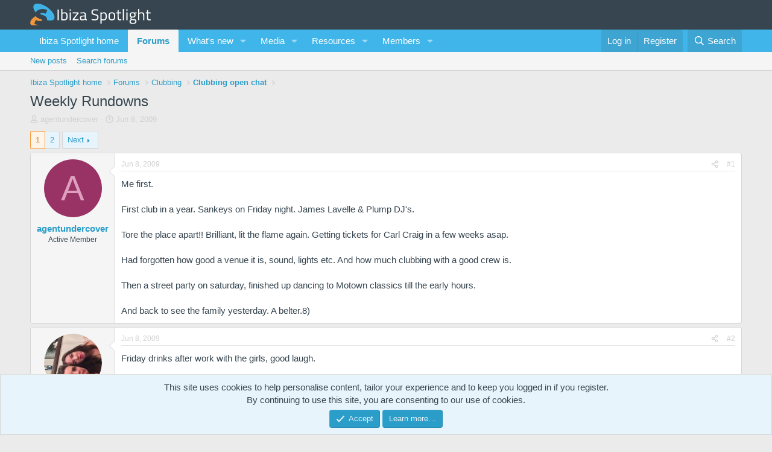

--- FILE ---
content_type: text/html; charset=utf-8
request_url: https://forum.ibiza-spotlight.com/threads/weekly-rundowns.53552/
body_size: 26878
content:
<!DOCTYPE html>
<html id="XF" lang="en-US" dir="LTR"
	data-xf="2.3"
	data-app="public"
	
	
	data-template="thread_view"
	data-container-key="node-4"
	data-content-key="thread-53552"
	data-logged-in="false"
	data-cookie-prefix="xf_"
	data-csrf="1768872118,d19046af1b764814960f29b3d3898f66"
	class="has-no-js template-thread_view"
	>
<head>
	
	
	

	<meta charset="utf-8" />
	<title>Weekly Rundowns | Ibiza Spotlight forums</title>
	<link rel="manifest" href="/webmanifest.php">

	<meta http-equiv="X-UA-Compatible" content="IE=Edge" />
	<meta name="viewport" content="width=device-width, initial-scale=1, viewport-fit=cover">

	
		<meta name="theme-color" content="#126181" />
	

	<meta name="apple-mobile-web-app-title" content="Ibiza Spotlight forums">
	

	
		
		<meta name="description" content="Me first.
 
First club in a year. Sankeys on Friday night. James Lavelle &amp; Plump DJ&#039;s. 
 
Tore the place apart!! Brilliant, lit the flame again. Getting..." />
		<meta property="og:description" content="Me first.
 
First club in a year. Sankeys on Friday night. James Lavelle &amp; Plump DJ&#039;s. 
 
Tore the place apart!! Brilliant, lit the flame again. Getting tickets for Carl Craig in a few weeks asap. 
 
Had forgotten how good a venue it is, sound, lights etc. And how much clubbing with a good crew..." />
		<meta property="twitter:description" content="Me first.
 
First club in a year. Sankeys on Friday night. James Lavelle &amp; Plump DJ&#039;s. 
 
Tore the place apart!! Brilliant, lit the flame again. Getting tickets for Carl Craig in a few weeks asap..." />
	
	
		<meta property="og:url" content="https://forum.ibiza-spotlight.com/threads/weekly-rundowns.53552/" />
	
		<link rel="canonical" href="https://forum.ibiza-spotlight.com/threads/weekly-rundowns.53552/" />
	
		<link rel="next" href="/threads/weekly-rundowns.53552/page-2" />
	

	
		
	
	
	<meta property="og:site_name" content="Ibiza Spotlight forums" />


	
	
		
	
	
	<meta property="og:type" content="website" />


	
	
		
	
	
	
		<meta property="og:title" content="Weekly Rundowns" />
		<meta property="twitter:title" content="Weekly Rundowns" />
	


	
	
	
	

	
	
	
	

	<link rel="stylesheet" href="/css.php?css=public%3Anormalize.css%2Cpublic%3Afa.css%2Cpublic%3Acore.less%2Cpublic%3Aapp.less&amp;s=2&amp;l=1&amp;d=1760513545&amp;k=61077b8be1a554c86b92b4b5a97c05c1b1b86238" />

	<link rel="stylesheet" href="/css.php?css=public%3Abb_code.less&amp;s=2&amp;l=1&amp;d=1760513545&amp;k=2ec94c4e049ee331aeb4a44e56df04523fbf1b97" />
<link rel="stylesheet" href="/css.php?css=public%3Amessage.less&amp;s=2&amp;l=1&amp;d=1760513545&amp;k=e3f646a99872f8130ce351c5d4781a270510dfd8" />
<link rel="stylesheet" href="/css.php?css=public%3Anotices.less&amp;s=2&amp;l=1&amp;d=1760513545&amp;k=6a9a3a0113c34a96717c7ef8a1553418fd80a25e" />
<link rel="stylesheet" href="/css.php?css=public%3Ashare_controls.less&amp;s=2&amp;l=1&amp;d=1760513545&amp;k=f174f4a490adcd13f50970cb294d809d872148fc" />
<link rel="stylesheet" href="/css.php?css=public%3Aextra.less&amp;s=2&amp;l=1&amp;d=1760513545&amp;k=794f2f04421b399b83e9f9d8b55dbc7f36c27d1d" />


	
		<script src="/js/xf/preamble.min.js?_v=ad9ff121"></script>
	

	
	<script src="/js/vendor/vendor-compiled.js?_v=ad9ff121" defer></script>
	<script src="/js/xf/core-compiled.js?_v=ad9ff121" defer></script>

	<script>
		XF.ready(() =>
		{
			XF.extendObject(true, XF.config, {
				// 
				userId: 0,
				enablePush: true,
				pushAppServerKey: 'BDpZUJPkXBRvrjhxB2AX-8HWBaNdrX6tjheE5BPH1yN6bT2gDXeqduWtwW5SRtlQbiV0d0D5L6PuQl8MxKbvw3E',
				url: {
					fullBase: 'https://forum.ibiza-spotlight.com/',
					basePath: '/',
					css: '/css.php?css=__SENTINEL__&s=2&l=1&d=1760513545',
					js: '/js/__SENTINEL__?_v=ad9ff121',
					icon: '/data/local/icons/__VARIANT__.svg?v=1760513581#__NAME__',
					iconInline: '/styles/fa/__VARIANT__/__NAME__.svg?v=5.15.3',
					keepAlive: '/login/keep-alive'
				},
				cookie: {
					path: '/',
					domain: '',
					prefix: 'xf_',
					secure: true,
					consentMode: 'simple',
					consented: ["optional","_third_party"]
				},
				cacheKey: 'f3ed7234243583f554e27d349fe769c5',
				csrf: '1768872118,d19046af1b764814960f29b3d3898f66',
				js: {},
				fullJs: false,
				css: {"public:bb_code.less":true,"public:message.less":true,"public:notices.less":true,"public:share_controls.less":true,"public:extra.less":true},
				time: {
					now: 1768872118,
					today: 1768863600,
					todayDow: 2,
					tomorrow: 1768950000,
					yesterday: 1768777200,
					week: 1768345200,
					month: 1767222000,
					year: 1767222000
				},
				style: {
					light: '',
					dark: '',
					defaultColorScheme: 'light'
				},
				borderSizeFeature: '3px',
				fontAwesomeWeight: 'r',
				enableRtnProtect: true,
				
				enableFormSubmitSticky: true,
				imageOptimization: '0',
				imageOptimizationQuality: 0.85,
				uploadMaxFilesize: 268435456,
				uploadMaxWidth: 0,
				uploadMaxHeight: 0,
				allowedVideoExtensions: ["m4v","mov","mp4","mp4v","mpeg","mpg","ogv","webm"],
				allowedAudioExtensions: ["mp3","opus","ogg","wav"],
				shortcodeToEmoji: true,
				visitorCounts: {
					conversations_unread: '0',
					alerts_unviewed: '0',
					total_unread: '0',
					title_count: true,
					icon_indicator: true
				},
				jsMt: {"xf\/action.js":"94e003ae","xf\/embed.js":"1e229192","xf\/form.js":"1e229192","xf\/structure.js":"94e003ae","xf\/tooltip.js":"1e229192"},
				jsState: {},
				publicMetadataLogoUrl: '',
				publicPushBadgeUrl: 'https://forum.ibiza-spotlight.com/styles/default/xenforo/bell.png'
			})

			XF.extendObject(XF.phrases, {
				// 
				date_x_at_time_y:     "{date} at {time}",
				day_x_at_time_y:      "{day} at {time}",
				yesterday_at_x:       "Yesterday at {time}",
				x_minutes_ago:        "{minutes} minutes ago",
				one_minute_ago:       "1 minute ago",
				a_moment_ago:         "A moment ago",
				today_at_x:           "Today at {time}",
				in_a_moment:          "In a moment",
				in_a_minute:          "In a minute",
				in_x_minutes:         "In {minutes} minutes",
				later_today_at_x:     "Later today at {time}",
				tomorrow_at_x:        "Tomorrow at {time}",
				short_date_x_minutes: "{minutes}m",
				short_date_x_hours:   "{hours}h",
				short_date_x_days:    "{days}d",

				day0: "Sunday",
				day1: "Monday",
				day2: "Tuesday",
				day3: "Wednesday",
				day4: "Thursday",
				day5: "Friday",
				day6: "Saturday",

				dayShort0: "Sun",
				dayShort1: "Mon",
				dayShort2: "Tue",
				dayShort3: "Wed",
				dayShort4: "Thu",
				dayShort5: "Fri",
				dayShort6: "Sat",

				month0: "January",
				month1: "February",
				month2: "March",
				month3: "April",
				month4: "May",
				month5: "June",
				month6: "July",
				month7: "August",
				month8: "September",
				month9: "October",
				month10: "November",
				month11: "December",

				active_user_changed_reload_page: "The active user has changed. Reload the page for the latest version.",
				server_did_not_respond_in_time_try_again: "The server did not respond in time. Please try again.",
				oops_we_ran_into_some_problems: "Oops! We ran into some problems.",
				oops_we_ran_into_some_problems_more_details_console: "Oops! We ran into some problems. Please try again later. More error details may be in the browser console.",
				file_too_large_to_upload: "The file is too large to be uploaded.",
				uploaded_file_is_too_large_for_server_to_process: "The uploaded file is too large for the server to process.",
				files_being_uploaded_are_you_sure: "Files are still being uploaded. Are you sure you want to submit this form?",
				attach: "Attach files",
				rich_text_box: "Rich text box",
				close: "Close",
				link_copied_to_clipboard: "Link copied to clipboard.",
				text_copied_to_clipboard: "Text copied to clipboard.",
				loading: "Loading…",
				you_have_exceeded_maximum_number_of_selectable_items: "You have exceeded the maximum number of selectable items.",

				processing: "Processing",
				'processing...': "Processing…",

				showing_x_of_y_items: "Showing {count} of {total} items",
				showing_all_items: "Showing all items",
				no_items_to_display: "No items to display",

				number_button_up: "Increase",
				number_button_down: "Decrease",

				push_enable_notification_title: "Push notifications enabled successfully at Ibiza Spotlight forums",
				push_enable_notification_body: "Thank you for enabling push notifications!",

				pull_down_to_refresh: "Pull down to refresh",
				release_to_refresh: "Release to refresh",
				refreshing: "Refreshing…"
			})
		})
	</script>

	


	
		<link rel="icon" type="image/png" href="https://forum.ibiza-spotlight.com/favicon-32x32.png" sizes="32x32" />
	

	
	<script async src="https://www.googletagmanager.com/gtag/js?id=UA-236541-7"></script>
	<script>
		window.dataLayer = window.dataLayer || [];
		function gtag(){dataLayer.push(arguments);}
		gtag('js', new Date());
		gtag('config', 'UA-236541-7', {
			// 
			
			
		});
	</script>

<!-- Google tag (gtag.js) -->
<script async src="https://www.googletagmanager.com/gtag/js?id=G-9LBBH1L3GY"></script>
<script>
  window.dataLayer = window.dataLayer || [];
  function gtag(){dataLayer.push(arguments);}
  gtag('js', new Date());

  gtag('config', 'G-9LBBH1L3GY');

</script>
<script async src="https://securepubads.g.doubleclick.net/tag/js/gpt.js"></script>
<script>
  window.googletag = window.googletag || {cmd: []};
  googletag.cmd.push(function() {
	var mapping = googletag.sizeMapping().
    addSize([1150, 0], [[970, 90]]).
    addSize([740, 0], [[728, 90]]).
    addSize([0, 0], [[320, 50]]).
    build();
    googletag.defineSlot('/7950888/Forum_Leaderboard_728x90', [[320, 50], [970, 90], [728, 90]], 'div-gpt-ad-1682076231868-0').defineSizeMapping(mapping).addService(googletag.pubads());
    googletag.pubads().enableSingleRequest();
    googletag.pubads().collapseEmptyDivs();
    googletag.enableServices();
  });
</script>
<script defer src="https://cloudmetrics.xenforo.com/js/essential.js" data-website-id="2020772808426421"></script>
</head>
<body data-template="thread_view">

<div class="p-pageWrapper" id="top">

	

	<header class="p-header" id="header">
		<div class="p-header-inner">
			<div class="p-header-content">
				<div class="p-header-logo p-header-logo--image">
					<a href="/">
						

	

	
		
		

		
	

	

	<picture data-variations="{&quot;default&quot;:{&quot;1&quot;:&quot;\/images\/logo-horizontal-white.svg&quot;,&quot;2&quot;:null}}">
		
		
		

		

		<img src="/images/logo-horizontal-white.svg"  width="200" height="72" alt="Ibiza Spotlight forums"  />
	</picture>


					</a>
				</div>

				
			</div>
		</div>
	</header>

	
	

	
		<div class="p-navSticky p-navSticky--primary" data-xf-init="sticky-header">
			
		<nav class="p-nav">
			<div class="p-nav-inner">
				<button type="button" class="button button--plain p-nav-menuTrigger" data-xf-click="off-canvas" data-menu=".js-headerOffCanvasMenu" tabindex="0" aria-label="Menu"><span class="button-text">
					<i aria-hidden="true"></i>
				</span></button>

				<div class="p-nav-smallLogo">
					<a href="/">
						

	

	
		
		

		
	

	

	<picture data-variations="{&quot;default&quot;:{&quot;1&quot;:&quot;\/images\/logo-horizontal-white.svg&quot;,&quot;2&quot;:null}}">
		
		
		

		

		<img src="/images/logo-horizontal-white.svg"  width="200" height="72" alt="Ibiza Spotlight forums"  />
	</picture>


					</a>
				</div>

				<div class="p-nav-scroller hScroller" data-xf-init="h-scroller" data-auto-scroll=".p-navEl.is-selected">
					<div class="hScroller-scroll">
						<ul class="p-nav-list js-offCanvasNavSource">
							
								<li>
									
	<div class="p-navEl " >
	

		
	
	<a href="https://www.ibiza-spotlight.com"
	class="p-navEl-link "
	
	data-xf-key="1"
	data-nav-id="home">Ibiza Spotlight home</a>


		

		
	
	</div>

								</li>
							
								<li>
									
	<div class="p-navEl is-selected" data-has-children="true">
	

		
	
	<a href="/"
	class="p-navEl-link p-navEl-link--splitMenu "
	
	
	data-nav-id="forums">Forums</a>


		<a data-xf-key="2"
			data-xf-click="menu"
			data-menu-pos-ref="< .p-navEl"
			class="p-navEl-splitTrigger"
			role="button"
			tabindex="0"
			aria-label="Toggle expanded"
			aria-expanded="false"
			aria-haspopup="true"></a>

		
	
		<div class="menu menu--structural" data-menu="menu" aria-hidden="true">
			<div class="menu-content">
				
					
	
	
	<a href="/whats-new/posts/"
	class="menu-linkRow u-indentDepth0 js-offCanvasCopy "
	
	
	data-nav-id="newPosts">New posts</a>

	

				
					
	
	
	<a href="/search/?type=post"
	class="menu-linkRow u-indentDepth0 js-offCanvasCopy "
	
	
	data-nav-id="searchForums">Search forums</a>

	

				
			</div>
		</div>
	
	</div>

								</li>
							
								<li>
									
	<div class="p-navEl " data-has-children="true">
	

		
	
	<a href="/whats-new/"
	class="p-navEl-link p-navEl-link--splitMenu "
	
	
	data-nav-id="whatsNew">What's new</a>


		<a data-xf-key="3"
			data-xf-click="menu"
			data-menu-pos-ref="< .p-navEl"
			class="p-navEl-splitTrigger"
			role="button"
			tabindex="0"
			aria-label="Toggle expanded"
			aria-expanded="false"
			aria-haspopup="true"></a>

		
	
		<div class="menu menu--structural" data-menu="menu" aria-hidden="true">
			<div class="menu-content">
				
					
	
	
	<a href="/featured/"
	class="menu-linkRow u-indentDepth0 js-offCanvasCopy "
	
	
	data-nav-id="featured">Featured content</a>

	

				
					
	
	
	<a href="/whats-new/posts/"
	class="menu-linkRow u-indentDepth0 js-offCanvasCopy "
	 rel="nofollow"
	
	data-nav-id="whatsNewPosts">New posts</a>

	

				
					
	
	
	<a href="/whats-new/media/"
	class="menu-linkRow u-indentDepth0 js-offCanvasCopy "
	 rel="nofollow"
	
	data-nav-id="xfmgWhatsNewNewMedia">New media</a>

	

				
					
	
	
	<a href="/whats-new/media-comments/"
	class="menu-linkRow u-indentDepth0 js-offCanvasCopy "
	 rel="nofollow"
	
	data-nav-id="xfmgWhatsNewMediaComments">New media comments</a>

	

				
					
	
	
	<a href="/whats-new/resources/"
	class="menu-linkRow u-indentDepth0 js-offCanvasCopy "
	 rel="nofollow"
	
	data-nav-id="xfrmNewResources">New resources</a>

	

				
					
	
	
	<a href="/whats-new/latest-activity"
	class="menu-linkRow u-indentDepth0 js-offCanvasCopy "
	 rel="nofollow"
	
	data-nav-id="latestActivity">Latest activity</a>

	

				
			</div>
		</div>
	
	</div>

								</li>
							
								<li>
									
	<div class="p-navEl " data-has-children="true">
	

		
	
	<a href="/media/"
	class="p-navEl-link p-navEl-link--splitMenu "
	
	
	data-nav-id="xfmg">Media</a>


		<a data-xf-key="4"
			data-xf-click="menu"
			data-menu-pos-ref="< .p-navEl"
			class="p-navEl-splitTrigger"
			role="button"
			tabindex="0"
			aria-label="Toggle expanded"
			aria-expanded="false"
			aria-haspopup="true"></a>

		
	
		<div class="menu menu--structural" data-menu="menu" aria-hidden="true">
			<div class="menu-content">
				
					
	
	
	<a href="/whats-new/media/"
	class="menu-linkRow u-indentDepth0 js-offCanvasCopy "
	 rel="nofollow"
	
	data-nav-id="xfmgNewMedia">New media</a>

	

				
					
	
	
	<a href="/whats-new/media-comments/"
	class="menu-linkRow u-indentDepth0 js-offCanvasCopy "
	 rel="nofollow"
	
	data-nav-id="xfmgNewComments">New comments</a>

	

				
					
	
	
	<a href="/search/?type=xfmg_media"
	class="menu-linkRow u-indentDepth0 js-offCanvasCopy "
	
	
	data-nav-id="xfmgSearchMedia">Search media</a>

	

				
			</div>
		</div>
	
	</div>

								</li>
							
								<li>
									
	<div class="p-navEl " data-has-children="true">
	

		
	
	<a href="/resources/"
	class="p-navEl-link p-navEl-link--splitMenu "
	
	
	data-nav-id="xfrm">Resources</a>


		<a data-xf-key="5"
			data-xf-click="menu"
			data-menu-pos-ref="< .p-navEl"
			class="p-navEl-splitTrigger"
			role="button"
			tabindex="0"
			aria-label="Toggle expanded"
			aria-expanded="false"
			aria-haspopup="true"></a>

		
	
		<div class="menu menu--structural" data-menu="menu" aria-hidden="true">
			<div class="menu-content">
				
					
	
	
	<a href="/resources/latest-reviews"
	class="menu-linkRow u-indentDepth0 js-offCanvasCopy "
	
	
	data-nav-id="xfrmLatestReviews">Latest reviews</a>

	

				
					
	
	
	<a href="/search/?type=resource"
	class="menu-linkRow u-indentDepth0 js-offCanvasCopy "
	
	
	data-nav-id="xfrmSearchResources">Search resources</a>

	

				
			</div>
		</div>
	
	</div>

								</li>
							
								<li>
									
	<div class="p-navEl " data-has-children="true">
	

		
	
	<a href="/members/"
	class="p-navEl-link p-navEl-link--splitMenu "
	
	
	data-nav-id="members">Members</a>


		<a data-xf-key="6"
			data-xf-click="menu"
			data-menu-pos-ref="< .p-navEl"
			class="p-navEl-splitTrigger"
			role="button"
			tabindex="0"
			aria-label="Toggle expanded"
			aria-expanded="false"
			aria-haspopup="true"></a>

		
	
		<div class="menu menu--structural" data-menu="menu" aria-hidden="true">
			<div class="menu-content">
				
					
	
	
	<a href="/online/"
	class="menu-linkRow u-indentDepth0 js-offCanvasCopy "
	
	
	data-nav-id="currentVisitors">Current visitors</a>

	

				
			</div>
		</div>
	
	</div>

								</li>
							
						</ul>
					</div>
				</div>

				<div class="p-nav-opposite">
					<div class="p-navgroup p-account p-navgroup--guest">
						
							<a href="/login/" class="p-navgroup-link p-navgroup-link--textual p-navgroup-link--logIn"
								data-xf-click="overlay" data-follow-redirects="on">
								<span class="p-navgroup-linkText">Log in</span>
							</a>
							
								<a href="/register/" class="p-navgroup-link p-navgroup-link--textual p-navgroup-link--register"
									data-xf-click="overlay" data-follow-redirects="on">
									<span class="p-navgroup-linkText">Register</span>
								</a>
							
						
					</div>

					<div class="p-navgroup p-discovery">
						<a href="/whats-new/"
							class="p-navgroup-link p-navgroup-link--iconic p-navgroup-link--whatsnew"
							aria-label="What&#039;s new"
							title="What&#039;s new">
							<i aria-hidden="true"></i>
							<span class="p-navgroup-linkText">What's new</span>
						</a>

						
							<a href="/search/"
								class="p-navgroup-link p-navgroup-link--iconic p-navgroup-link--search"
								data-xf-click="menu"
								data-xf-key="/"
								aria-label="Search"
								aria-expanded="false"
								aria-haspopup="true"
								title="Search">
								<i aria-hidden="true"></i>
								<span class="p-navgroup-linkText">Search</span>
							</a>
							<div class="menu menu--structural menu--wide" data-menu="menu" aria-hidden="true">
								<form action="/search/search" method="post"
									class="menu-content"
									data-xf-init="quick-search">

									<h3 class="menu-header">Search</h3>
									
									<div class="menu-row">
										
											<div class="inputGroup inputGroup--joined">
												<input type="text" class="input" name="keywords" data-acurl="/search/auto-complete" placeholder="Search…" aria-label="Search" data-menu-autofocus="true" />
												
			<select name="constraints" class="js-quickSearch-constraint input" aria-label="Search within">
				<option value="">Everywhere</option>
<option value="{&quot;search_type&quot;:&quot;post&quot;}">Threads</option>
<option value="{&quot;search_type&quot;:&quot;post&quot;,&quot;c&quot;:{&quot;nodes&quot;:[4],&quot;child_nodes&quot;:1}}">This forum</option>
<option value="{&quot;search_type&quot;:&quot;post&quot;,&quot;c&quot;:{&quot;thread&quot;:53552}}">This thread</option>

			</select>
		
											</div>
										
									</div>

									
									<div class="menu-row">
										<label class="iconic"><input type="checkbox"  name="c[title_only]" value="1" /><i aria-hidden="true"></i><span class="iconic-label">Search titles only

													
													<span tabindex="0" role="button"
														data-xf-init="tooltip" data-trigger="hover focus click" title="Tags will also be searched in content where tags are supported">

														<i class="fa--xf far fa-question-circle  u-muted u-smaller"><svg xmlns="http://www.w3.org/2000/svg" role="img" ><title>Note</title><use href="/data/local/icons/regular.svg?v=1760513581#question-circle"></use></svg></i>
													</span></span></label>

									</div>
									
									<div class="menu-row">
										<div class="inputGroup">
											<span class="inputGroup-text" id="ctrl_search_menu_by_member">By:</span>
											<input type="text" class="input" name="c[users]" data-xf-init="auto-complete" placeholder="Member" aria-labelledby="ctrl_search_menu_by_member" />
										</div>
									</div>
									<div class="menu-footer">
									<span class="menu-footer-controls">
										<button type="submit" class="button button--icon button--icon--search button--primary"><i class="fa--xf far fa-search "><svg xmlns="http://www.w3.org/2000/svg" role="img" aria-hidden="true" ><use href="/data/local/icons/regular.svg?v=1760513581#search"></use></svg></i><span class="button-text">Search</span></button>
										<button type="submit" class="button " name="from_search_menu"><span class="button-text">Advanced search…</span></button>
									</span>
									</div>

									<input type="hidden" name="_xfToken" value="1768872118,d19046af1b764814960f29b3d3898f66" />
								</form>
							</div>
						
					</div>
				</div>
			</div>
		</nav>
	
		</div>
		
		
			<div class="p-sectionLinks">
				<div class="p-sectionLinks-inner hScroller" data-xf-init="h-scroller">
					<div class="hScroller-scroll">
						<ul class="p-sectionLinks-list">
							
								<li>
									
	<div class="p-navEl " >
	

		
	
	<a href="/whats-new/posts/"
	class="p-navEl-link "
	
	data-xf-key="alt+1"
	data-nav-id="newPosts">New posts</a>


		

		
	
	</div>

								</li>
							
								<li>
									
	<div class="p-navEl " >
	

		
	
	<a href="/search/?type=post"
	class="p-navEl-link "
	
	data-xf-key="alt+2"
	data-nav-id="searchForums">Search forums</a>


		

		
	
	</div>

								</li>
							
						</ul>
					</div>
				</div>
			</div>
			
	
		

	<div class="offCanvasMenu offCanvasMenu--nav js-headerOffCanvasMenu" data-menu="menu" aria-hidden="true" data-ocm-builder="navigation">
		<div class="offCanvasMenu-backdrop" data-menu-close="true"></div>
		<div class="offCanvasMenu-content">
			<div class="offCanvasMenu-header">
				Menu
				<a class="offCanvasMenu-closer" data-menu-close="true" role="button" tabindex="0" aria-label="Close"></a>
			</div>
			
				<div class="p-offCanvasRegisterLink">
					<div class="offCanvasMenu-linkHolder">
						<a href="/login/" class="offCanvasMenu-link" data-xf-click="overlay" data-menu-close="true">
							Log in
						</a>
					</div>
					<hr class="offCanvasMenu-separator" />
					
						<div class="offCanvasMenu-linkHolder">
							<a href="/register/" class="offCanvasMenu-link" data-xf-click="overlay" data-menu-close="true">
								Register
							</a>
						</div>
						<hr class="offCanvasMenu-separator" />
					
				</div>
			
			<div class="js-offCanvasNavTarget"></div>
			<div class="offCanvasMenu-installBanner js-installPromptContainer" style="display: none;" data-xf-init="install-prompt">
				<div class="offCanvasMenu-installBanner-header">Install the app</div>
				<button type="button" class="button js-installPromptButton"><span class="button-text">Install</span></button>
				<template class="js-installTemplateIOS">
					<div class="js-installTemplateContent">
						<div class="overlay-title">How to install the app on iOS</div>
						<div class="block-body">
							<div class="block-row">
								<p>
									Follow along with the video below to see how to install our site as a web app on your home screen.
								</p>
								<p style="text-align: center">
									<video src="/styles/default/xenforo/add_to_home.mp4"
										width="280" height="480" autoplay loop muted playsinline></video>
								</p>
								<p>
									<small><strong>Note:</strong> This feature may not be available in some browsers.</small>
								</p>
							</div>
						</div>
					</div>
				</template>
			</div>
		</div>
	</div>

	<div class="p-body">
		<div class="p-body-inner">
			<!--XF:EXTRA_OUTPUT-->

			

			

			
			
	
		<ul class="p-breadcrumbs "
			itemscope itemtype="https://schema.org/BreadcrumbList">
			
				

				
				

				
					
					
	<li itemprop="itemListElement" itemscope itemtype="https://schema.org/ListItem">
		<a href="https://www.ibiza-spotlight.com" itemprop="item">
			<span itemprop="name">Ibiza Spotlight home</span>
		</a>
		<meta itemprop="position" content="1" />
	</li>

				

				
					
					
	<li itemprop="itemListElement" itemscope itemtype="https://schema.org/ListItem">
		<a href="/" itemprop="item">
			<span itemprop="name">Forums</span>
		</a>
		<meta itemprop="position" content="2" />
	</li>

				
				
					
					
	<li itemprop="itemListElement" itemscope itemtype="https://schema.org/ListItem">
		<a href="/#clubbing.3" itemprop="item">
			<span itemprop="name">Clubbing</span>
		</a>
		<meta itemprop="position" content="3" />
	</li>

				
					
					
	<li itemprop="itemListElement" itemscope itemtype="https://schema.org/ListItem">
		<a href="/forums/clubbing-open-chat.4/" itemprop="item">
			<span itemprop="name">Clubbing open chat</span>
		</a>
		<meta itemprop="position" content="4" />
	</li>

				
			
		</ul>
	

			

			
	<noscript class="js-jsWarning"><div class="blockMessage blockMessage--important blockMessage--iconic u-noJsOnly">JavaScript is disabled. For a better experience, please enable JavaScript in your browser before proceeding.</div></noscript>

			
	<div class="blockMessage blockMessage--important blockMessage--iconic js-browserWarning" style="display: none">You are using an out of date browser. It  may not display this or other websites correctly.<br />You should upgrade or use an <a href="https://www.google.com/chrome/" target="_blank" rel="noopener">alternative browser</a>.</div>


			
				<div class="p-body-header">
					
						
							<div class="p-title ">
								
									
										<h1 class="p-title-value">Weekly Rundowns</h1>
									
									
								
							</div>
						

						
							<div class="p-description">
	<ul class="listInline listInline--bullet">
		<li>
			<i class="fa--xf far fa-user "><svg xmlns="http://www.w3.org/2000/svg" role="img" ><title>Thread starter</title><use href="/data/local/icons/regular.svg?v=1760513581#user"></use></svg></i>
			<span class="u-srOnly">Thread starter</span>

			<a href="/members/agentundercover.6819/" class="username  u-concealed" dir="auto" data-user-id="6819" data-xf-init="member-tooltip">agentundercover</a>
		</li>
		<li>
			<i class="fa--xf far fa-clock "><svg xmlns="http://www.w3.org/2000/svg" role="img" ><title>Start date</title><use href="/data/local/icons/regular.svg?v=1760513581#clock"></use></svg></i>
			<span class="u-srOnly">Start date</span>

			<a href="/threads/weekly-rundowns.53552/" class="u-concealed"><time  class="u-dt" dir="auto" datetime="2009-06-08T14:48:37+0200" data-timestamp="1244465317" data-date="Jun 8, 2009" data-time="2:48 PM" data-short="Jun &#039;09" title="Jun 8, 2009 at 2:48 PM">Jun 8, 2009</time></a>
		</li>
		
		
	</ul>
</div>
						
					
				</div>
			

			<div class="p-body-main  ">
				
				<div class="p-body-contentCol"></div>
				

				

				<div class="p-body-content">
					
					<div class="p-body-pageContent">










	
	
	
		
	
	
	


	
	
	
		
	
	
	


	
	
		
	
	
	


	
	



	












	

	
		
	



















<div class="block block--messages" data-xf-init="" data-type="post" data-href="/inline-mod/" data-search-target="*">

	<span class="u-anchorTarget" id="posts"></span>

	
		
	

	

	<div class="block-outer"><div class="block-outer-main"><nav class="pageNavWrapper pageNavWrapper--mixed ">



<div class="pageNav  ">
	

	<ul class="pageNav-main">
		

	
		<li class="pageNav-page pageNav-page--current "><a href="/threads/weekly-rundowns.53552/">1</a></li>
	


		

		

		

		

	
		<li class="pageNav-page "><a href="/threads/weekly-rundowns.53552/page-2">2</a></li>
	

	</ul>

	
		<a href="/threads/weekly-rundowns.53552/page-2" class="pageNav-jump pageNav-jump--next">Next</a>
	
</div>

<div class="pageNavSimple">
	

	<a class="pageNavSimple-el pageNavSimple-el--current"
		data-xf-init="tooltip" title="Go to page"
		data-xf-click="menu" role="button" tabindex="0" aria-expanded="false" aria-haspopup="true">
		1 of 2
	</a>
	

	<div class="menu menu--pageJump" data-menu="menu" aria-hidden="true">
		<div class="menu-content">
			<h4 class="menu-header">Go to page</h4>
			<div class="menu-row" data-xf-init="page-jump" data-page-url="/threads/weekly-rundowns.53552/page-%page%">
				<div class="inputGroup inputGroup--numbers">
					<div class="inputGroup inputGroup--numbers inputNumber" data-xf-init="number-box"><input type="number" pattern="\d*" class="input input--number js-numberBoxTextInput input input--numberNarrow js-pageJumpPage" value="1"  min="1" max="2" step="1" required="required" data-menu-autofocus="true" /></div>
					<span class="inputGroup-text"><button type="button" class="button js-pageJumpGo"><span class="button-text">Go</span></button></span>
				</div>
			</div>
		</div>
	</div>


	
		<a href="/threads/weekly-rundowns.53552/page-2" class="pageNavSimple-el pageNavSimple-el--next">
			Next <i aria-hidden="true"></i>
		</a>
		<a href="/threads/weekly-rundowns.53552/page-2"
			class="pageNavSimple-el pageNavSimple-el--last"
			data-xf-init="tooltip" title="Last">
			<i aria-hidden="true"></i> <span class="u-srOnly">Last</span>
		</a>
	
</div>

</nav>



</div></div>

	

	
		
	<div class="block-outer js-threadStatusField"></div>

	

	<div class="block-container lbContainer"
		data-xf-init="lightbox select-to-quote"
		data-message-selector=".js-post"
		data-lb-id="thread-53552"
		data-lb-universal="1">

		<div class="block-body js-replyNewMessageContainer">
			
				

					

					
						

	
	

	

	
	<article class="message message--post js-post js-inlineModContainer  "
		data-author="agentundercover"
		data-content="post-621461"
		id="js-post-621461"
		>

		

		<span class="u-anchorTarget" id="post-621461"></span>

		
			<div class="message-inner">
				
					<div class="message-cell message-cell--user">
						

	<section class="message-user"
		
		
		>

		

		<div class="message-avatar ">
			<div class="message-avatar-wrapper">
				<a href="/members/agentundercover.6819/" class="avatar avatar--m avatar--default avatar--default--dynamic" data-user-id="6819" data-xf-init="member-tooltip" style="background-color: #993366; color: #df9fbf">
			<span class="avatar-u6819-m" role="img" aria-label="agentundercover">A</span> 
		</a>
				
			</div>
		</div>
		<div class="message-userDetails">
			<h4 class="message-name"><a href="/members/agentundercover.6819/" class="username " dir="auto" data-user-id="6819" data-xf-init="member-tooltip">agentundercover</a></h4>
			<h5 class="userTitle message-userTitle" dir="auto">Active Member</h5>
			
		</div>
		
			
			
		
		<span class="message-userArrow"></span>
	</section>

					</div>
				

				
					<div class="message-cell message-cell--main">
					
						<div class="message-main js-quickEditTarget">

							
								

	

	<header class="message-attribution message-attribution--split">
		<ul class="message-attribution-main listInline ">
			
			
			<li class="u-concealed">
				<a href="/threads/weekly-rundowns.53552/post-621461" rel="nofollow" >
					<time  class="u-dt" dir="auto" datetime="2009-06-08T14:48:37+0200" data-timestamp="1244465317" data-date="Jun 8, 2009" data-time="2:48 PM" data-short="Jun &#039;09" title="Jun 8, 2009 at 2:48 PM">Jun 8, 2009</time>
				</a>
			</li>
			
		</ul>

		<ul class="message-attribution-opposite message-attribution-opposite--list ">
			
			<li>
				<a href="/threads/weekly-rundowns.53552/post-621461"
					class="message-attribution-gadget"
					data-xf-init="share-tooltip"
					data-href="/posts/621461/share"
					aria-label="Share"
					rel="nofollow">
					<i class="fa--xf far fa-share-alt "><svg xmlns="http://www.w3.org/2000/svg" role="img" aria-hidden="true" ><use href="/data/local/icons/regular.svg?v=1760513581#share-alt"></use></svg></i>
				</a>
			</li>
			
				<li class="u-hidden js-embedCopy">
					
	<a href="javascript:"
		data-xf-init="copy-to-clipboard"
		data-copy-text="&lt;div class=&quot;js-xf-embed&quot; data-url=&quot;https://forum.ibiza-spotlight.com&quot; data-content=&quot;post-621461&quot;&gt;&lt;/div&gt;&lt;script defer src=&quot;https://forum.ibiza-spotlight.com/js/xf/external_embed.js?_v=ad9ff121&quot;&gt;&lt;/script&gt;"
		data-success="Embed code HTML copied to clipboard."
		class="">
		<i class="fa--xf far fa-code "><svg xmlns="http://www.w3.org/2000/svg" role="img" aria-hidden="true" ><use href="/data/local/icons/regular.svg?v=1760513581#code"></use></svg></i>
	</a>

				</li>
			
			
			
				<li>
					<a href="/threads/weekly-rundowns.53552/post-621461" rel="nofollow">
						#1
					</a>
				</li>
			
		</ul>
	</header>

							

							<div class="message-content js-messageContent">
							

								
									
	
	
	

								

								
									
	

	<div class="message-userContent lbContainer js-lbContainer "
		data-lb-id="post-621461"
		data-lb-caption-desc="agentundercover &middot; Jun 8, 2009 at 2:48 PM">

		
			

	
		
	

		

		<article class="message-body js-selectToQuote">
			
				
			

			<div >
				
					<div class="bbWrapper">Me first.<br />
 <br />
First club in a year. Sankeys on Friday night. James Lavelle &amp; Plump DJ&#039;s. <br />
 <br />
Tore the place apart!! Brilliant, lit the flame again. Getting tickets for Carl Craig in a few weeks asap. <br />
 <br />
Had forgotten how good a venue it is, sound, lights etc. And how much clubbing with a good crew is. <br />
 <br />
Then a street party on saturday, finished up dancing to Motown classics till the early hours.<br />
 <br />
And back to see the family yesterday. A belter.8)</div>
				
			</div>

			<div class="js-selectToQuoteEnd">&nbsp;</div>
			
				
			
		</article>

		
			

	
		
	

		

		
	</div>

								

								
									
	

	

								

								
									
	

								

							
							</div>

							
								
	

	<footer class="message-footer">
		

		

		<div class="reactionsBar js-reactionsList ">
			
		</div>

		<div class="js-historyTarget message-historyTarget toggleTarget" data-href="trigger-href"></div>
	</footer>

							
						</div>

					
					</div>
				
			</div>
		
	</article>

	
	

					

					

				

					

					
						

	
	

	

	
	<article class="message message--post js-post js-inlineModContainer  "
		data-author="Emma_1983"
		data-content="post-621462"
		id="js-post-621462"
		itemscope itemtype="https://schema.org/Comment" itemid="https://forum.ibiza-spotlight.com/posts/621462/">

		
			<meta itemprop="parentItem" itemscope itemid="https://forum.ibiza-spotlight.com/threads/weekly-rundowns.53552/" />
			<meta itemprop="name" content="Post #2" />
		

		<span class="u-anchorTarget" id="post-621462"></span>

		
			<div class="message-inner">
				
					<div class="message-cell message-cell--user">
						

	<section class="message-user"
		itemprop="author"
		itemscope itemtype="https://schema.org/Person"
		itemid="https://forum.ibiza-spotlight.com/members/emma_1983.11096/">

		
			<meta itemprop="url" content="https://forum.ibiza-spotlight.com/members/emma_1983.11096/" />
		

		<div class="message-avatar ">
			<div class="message-avatar-wrapper">
				<a href="/members/emma_1983.11096/" class="avatar avatar--m" data-user-id="11096" data-xf-init="member-tooltip">
			<img src="/data/avatars/m/11/11096.jpg?1424255232" srcset="/data/avatars/l/11/11096.jpg?1424255232 2x" alt="Emma_1983" class="avatar-u11096-m" width="96" height="96" loading="lazy" itemprop="image" /> 
		</a>
				
			</div>
		</div>
		<div class="message-userDetails">
			<h4 class="message-name"><a href="/members/emma_1983.11096/" class="username " dir="auto" data-user-id="11096" data-xf-init="member-tooltip"><span itemprop="name">Emma_1983</span></a></h4>
			<h5 class="userTitle message-userTitle" dir="auto" itemprop="jobTitle">Active Member</h5>
			
		</div>
		
			
			
		
		<span class="message-userArrow"></span>
	</section>

					</div>
				

				
					<div class="message-cell message-cell--main">
					
						<div class="message-main js-quickEditTarget">

							
								

	

	<header class="message-attribution message-attribution--split">
		<ul class="message-attribution-main listInline ">
			
			
			<li class="u-concealed">
				<a href="/threads/weekly-rundowns.53552/post-621462" rel="nofollow" itemprop="url">
					<time  class="u-dt" dir="auto" datetime="2009-06-08T14:51:04+0200" data-timestamp="1244465464" data-date="Jun 8, 2009" data-time="2:51 PM" data-short="Jun &#039;09" title="Jun 8, 2009 at 2:51 PM" itemprop="datePublished">Jun 8, 2009</time>
				</a>
			</li>
			
		</ul>

		<ul class="message-attribution-opposite message-attribution-opposite--list ">
			
			<li>
				<a href="/threads/weekly-rundowns.53552/post-621462"
					class="message-attribution-gadget"
					data-xf-init="share-tooltip"
					data-href="/posts/621462/share"
					aria-label="Share"
					rel="nofollow">
					<i class="fa--xf far fa-share-alt "><svg xmlns="http://www.w3.org/2000/svg" role="img" aria-hidden="true" ><use href="/data/local/icons/regular.svg?v=1760513581#share-alt"></use></svg></i>
				</a>
			</li>
			
				<li class="u-hidden js-embedCopy">
					
	<a href="javascript:"
		data-xf-init="copy-to-clipboard"
		data-copy-text="&lt;div class=&quot;js-xf-embed&quot; data-url=&quot;https://forum.ibiza-spotlight.com&quot; data-content=&quot;post-621462&quot;&gt;&lt;/div&gt;&lt;script defer src=&quot;https://forum.ibiza-spotlight.com/js/xf/external_embed.js?_v=ad9ff121&quot;&gt;&lt;/script&gt;"
		data-success="Embed code HTML copied to clipboard."
		class="">
		<i class="fa--xf far fa-code "><svg xmlns="http://www.w3.org/2000/svg" role="img" aria-hidden="true" ><use href="/data/local/icons/regular.svg?v=1760513581#code"></use></svg></i>
	</a>

				</li>
			
			
			
				<li>
					<a href="/threads/weekly-rundowns.53552/post-621462" rel="nofollow">
						#2
					</a>
				</li>
			
		</ul>
	</header>

							

							<div class="message-content js-messageContent">
							

								
									
	
	
	

								

								
									
	

	<div class="message-userContent lbContainer js-lbContainer "
		data-lb-id="post-621462"
		data-lb-caption-desc="Emma_1983 &middot; Jun 8, 2009 at 2:51 PM">

		

		<article class="message-body js-selectToQuote">
			
				
			

			<div itemprop="text">
				
					<div class="bbWrapper">Friday drinks after work with the girls, good laugh.<br />
 <br />
Saturday picked our 2nd lot of holiday tickets up, ordered our holiday money (2 weeks to go!), mooched about in the afternoon as the weather was dull, evening got a curry and then went round friends for some drinks and a Rockband evening <img src="/images/icon_lol.gif"  class="smilie" loading="lazy" alt=":lol:" title="Lol    :lol:" data-shortname=":lol:" /><br />
 <br />
Sunday woke up late which always makes me feel worse, got up and went for a nice couple of miles walk along the seafront to get a Rossis <img src="/images/icon_lol.gif"  class="smilie" loading="lazy" alt=":lol:" title="Lol    :lol:" data-shortname=":lol:" /><br />
 <br />
Nice chilled weekend. Now got a few busy weeks ahead <img src="https://cdn.jsdelivr.net/joypixels/assets/8.0/png/unicode/64/1f631.png" class="smilie smilie--emoji" loading="lazy" width="64" height="64" alt="8O" title="Eek!    8O"  data-smilie="9"data-shortname="8O" /><img src="/images/icon_lol.gif"  class="smilie" loading="lazy" alt=":lol:" title="Lol    :lol:" data-shortname=":lol:" /></div>
				
			</div>

			<div class="js-selectToQuoteEnd">&nbsp;</div>
			
				
			
		</article>

		

		
	</div>

								

								
									
	

	

								

								
									
	

								

							
							</div>

							
								
	

	<footer class="message-footer">
		
			<div class="message-microdata" itemprop="interactionStatistic" itemtype="https://schema.org/InteractionCounter" itemscope>
				<meta itemprop="userInteractionCount" content="0" />
				<meta itemprop="interactionType" content="https://schema.org/LikeAction" />
			</div>
		

		

		<div class="reactionsBar js-reactionsList ">
			
		</div>

		<div class="js-historyTarget message-historyTarget toggleTarget" data-href="trigger-href"></div>
	</footer>

							
						</div>

					
					</div>
				
			</div>
		
	</article>

	
	

					

					

				

					

					
						

	
	

	

	
	<article class="message message--post js-post js-inlineModContainer  "
		data-author="mambobirdette"
		data-content="post-621463"
		id="js-post-621463"
		itemscope itemtype="https://schema.org/Comment" itemid="https://forum.ibiza-spotlight.com/posts/621463/">

		
			<meta itemprop="parentItem" itemscope itemid="https://forum.ibiza-spotlight.com/threads/weekly-rundowns.53552/" />
			<meta itemprop="name" content="Post #3" />
		

		<span class="u-anchorTarget" id="post-621463"></span>

		
			<div class="message-inner">
				
					<div class="message-cell message-cell--user">
						

	<section class="message-user"
		itemprop="author"
		itemscope itemtype="https://schema.org/Person"
		itemid="https://forum.ibiza-spotlight.com/members/mambobirdette.379/">

		
			<meta itemprop="url" content="https://forum.ibiza-spotlight.com/members/mambobirdette.379/" />
		

		<div class="message-avatar ">
			<div class="message-avatar-wrapper">
				<a href="/members/mambobirdette.379/" class="avatar avatar--m avatar--default avatar--default--dynamic" data-user-id="379" data-xf-init="member-tooltip" style="background-color: #cc66cc; color: #602060">
			<span class="avatar-u379-m" role="img" aria-label="mambobirdette">M</span> 
		</a>
				
			</div>
		</div>
		<div class="message-userDetails">
			<h4 class="message-name"><a href="/members/mambobirdette.379/" class="username " dir="auto" data-user-id="379" data-xf-init="member-tooltip"><span itemprop="name">mambobirdette</span></a></h4>
			<h5 class="userTitle message-userTitle" dir="auto" itemprop="jobTitle">Active Member</h5>
			
		</div>
		
			
			
		
		<span class="message-userArrow"></span>
	</section>

					</div>
				

				
					<div class="message-cell message-cell--main">
					
						<div class="message-main js-quickEditTarget">

							
								

	

	<header class="message-attribution message-attribution--split">
		<ul class="message-attribution-main listInline ">
			
			
			<li class="u-concealed">
				<a href="/threads/weekly-rundowns.53552/post-621463" rel="nofollow" itemprop="url">
					<time  class="u-dt" dir="auto" datetime="2009-06-08T15:29:39+0200" data-timestamp="1244467779" data-date="Jun 8, 2009" data-time="3:29 PM" data-short="Jun &#039;09" title="Jun 8, 2009 at 3:29 PM" itemprop="datePublished">Jun 8, 2009</time>
				</a>
			</li>
			
		</ul>

		<ul class="message-attribution-opposite message-attribution-opposite--list ">
			
			<li>
				<a href="/threads/weekly-rundowns.53552/post-621463"
					class="message-attribution-gadget"
					data-xf-init="share-tooltip"
					data-href="/posts/621463/share"
					aria-label="Share"
					rel="nofollow">
					<i class="fa--xf far fa-share-alt "><svg xmlns="http://www.w3.org/2000/svg" role="img" aria-hidden="true" ><use href="/data/local/icons/regular.svg?v=1760513581#share-alt"></use></svg></i>
				</a>
			</li>
			
				<li class="u-hidden js-embedCopy">
					
	<a href="javascript:"
		data-xf-init="copy-to-clipboard"
		data-copy-text="&lt;div class=&quot;js-xf-embed&quot; data-url=&quot;https://forum.ibiza-spotlight.com&quot; data-content=&quot;post-621463&quot;&gt;&lt;/div&gt;&lt;script defer src=&quot;https://forum.ibiza-spotlight.com/js/xf/external_embed.js?_v=ad9ff121&quot;&gt;&lt;/script&gt;"
		data-success="Embed code HTML copied to clipboard."
		class="">
		<i class="fa--xf far fa-code "><svg xmlns="http://www.w3.org/2000/svg" role="img" aria-hidden="true" ><use href="/data/local/icons/regular.svg?v=1760513581#code"></use></svg></i>
	</a>

				</li>
			
			
			
				<li>
					<a href="/threads/weekly-rundowns.53552/post-621463" rel="nofollow">
						#3
					</a>
				</li>
			
		</ul>
	</header>

							

							<div class="message-content js-messageContent">
							

								
									
	
	
	

								

								
									
	

	<div class="message-userContent lbContainer js-lbContainer "
		data-lb-id="post-621463"
		data-lb-caption-desc="mambobirdette &middot; Jun 8, 2009 at 3:29 PM">

		

		<article class="message-body js-selectToQuote">
			
				
			

			<div itemprop="text">
				
					<div class="bbWrapper">I did absolutley nothing and and it was GREAT!! <img src="https://cdn.jsdelivr.net/joypixels/assets/8.0/png/unicode/64/1f642.png" class="smilie smilie--emoji" loading="lazy" width="64" height="64" alt=":)" title="Smile    :)"  data-smilie="1"data-shortname=":)" /><br />
 <br />
Vegged out like a lazy little wifey and watched the Dutchess, I am Legend and Half Baked (the one with Dave Chapelle). Cooked roast leg of lamb yesterday and opened some nice wine, gave the place a going over with the duster and thats your lot.<br />
 <br />
<img src="https://cdn.jsdelivr.net/joypixels/assets/8.0/png/unicode/64/1f61b.png" class="smilie smilie--emoji" loading="lazy" width="64" height="64" alt=":p" title="Stick Out Tongue    :p"  data-smilie="7"data-shortname=":p" /></div>
				
			</div>

			<div class="js-selectToQuoteEnd">&nbsp;</div>
			
				
			
		</article>

		

		
	</div>

								

								
									
	

	

								

								
									
	

								

							
							</div>

							
								
	

	<footer class="message-footer">
		
			<div class="message-microdata" itemprop="interactionStatistic" itemtype="https://schema.org/InteractionCounter" itemscope>
				<meta itemprop="userInteractionCount" content="0" />
				<meta itemprop="interactionType" content="https://schema.org/LikeAction" />
			</div>
		

		

		<div class="reactionsBar js-reactionsList ">
			
		</div>

		<div class="js-historyTarget message-historyTarget toggleTarget" data-href="trigger-href"></div>
	</footer>

							
						</div>

					
					</div>
				
			</div>
		
	</article>

	
	

					

					

				

					

					
						

	
	

	

	
	<article class="message message--post js-post js-inlineModContainer  "
		data-author="Robder"
		data-content="post-621464"
		id="js-post-621464"
		itemscope itemtype="https://schema.org/Comment" itemid="https://forum.ibiza-spotlight.com/posts/621464/">

		
			<meta itemprop="parentItem" itemscope itemid="https://forum.ibiza-spotlight.com/threads/weekly-rundowns.53552/" />
			<meta itemprop="name" content="Post #4" />
		

		<span class="u-anchorTarget" id="post-621464"></span>

		
			<div class="message-inner">
				
					<div class="message-cell message-cell--user">
						

	<section class="message-user"
		itemprop="author"
		itemscope itemtype="https://schema.org/Person"
		itemid="https://forum.ibiza-spotlight.com/members/robder.42/">

		
			<meta itemprop="url" content="https://forum.ibiza-spotlight.com/members/robder.42/" />
		

		<div class="message-avatar ">
			<div class="message-avatar-wrapper">
				<a href="/members/robder.42/" class="avatar avatar--m avatar--default avatar--default--dynamic" data-user-id="42" data-xf-init="member-tooltip" style="background-color: #cccc66; color: #606020">
			<span class="avatar-u42-m" role="img" aria-label="Robder">R</span> 
		</a>
				
			</div>
		</div>
		<div class="message-userDetails">
			<h4 class="message-name"><a href="/members/robder.42/" class="username " dir="auto" data-user-id="42" data-xf-init="member-tooltip"><span itemprop="name">Robder</span></a></h4>
			<h5 class="userTitle message-userTitle" dir="auto" itemprop="jobTitle">Active Member</h5>
			
		</div>
		
			
			
		
		<span class="message-userArrow"></span>
	</section>

					</div>
				

				
					<div class="message-cell message-cell--main">
					
						<div class="message-main js-quickEditTarget">

							
								

	

	<header class="message-attribution message-attribution--split">
		<ul class="message-attribution-main listInline ">
			
			
			<li class="u-concealed">
				<a href="/threads/weekly-rundowns.53552/post-621464" rel="nofollow" itemprop="url">
					<time  class="u-dt" dir="auto" datetime="2009-06-08T15:48:42+0200" data-timestamp="1244468922" data-date="Jun 8, 2009" data-time="3:48 PM" data-short="Jun &#039;09" title="Jun 8, 2009 at 3:48 PM" itemprop="datePublished">Jun 8, 2009</time>
				</a>
			</li>
			
		</ul>

		<ul class="message-attribution-opposite message-attribution-opposite--list ">
			
			<li>
				<a href="/threads/weekly-rundowns.53552/post-621464"
					class="message-attribution-gadget"
					data-xf-init="share-tooltip"
					data-href="/posts/621464/share"
					aria-label="Share"
					rel="nofollow">
					<i class="fa--xf far fa-share-alt "><svg xmlns="http://www.w3.org/2000/svg" role="img" aria-hidden="true" ><use href="/data/local/icons/regular.svg?v=1760513581#share-alt"></use></svg></i>
				</a>
			</li>
			
				<li class="u-hidden js-embedCopy">
					
	<a href="javascript:"
		data-xf-init="copy-to-clipboard"
		data-copy-text="&lt;div class=&quot;js-xf-embed&quot; data-url=&quot;https://forum.ibiza-spotlight.com&quot; data-content=&quot;post-621464&quot;&gt;&lt;/div&gt;&lt;script defer src=&quot;https://forum.ibiza-spotlight.com/js/xf/external_embed.js?_v=ad9ff121&quot;&gt;&lt;/script&gt;"
		data-success="Embed code HTML copied to clipboard."
		class="">
		<i class="fa--xf far fa-code "><svg xmlns="http://www.w3.org/2000/svg" role="img" aria-hidden="true" ><use href="/data/local/icons/regular.svg?v=1760513581#code"></use></svg></i>
	</a>

				</li>
			
			
			
				<li>
					<a href="/threads/weekly-rundowns.53552/post-621464" rel="nofollow">
						#4
					</a>
				</li>
			
		</ul>
	</header>

							

							<div class="message-content js-messageContent">
							

								
									
	
	
	

								

								
									
	

	<div class="message-userContent lbContainer js-lbContainer "
		data-lb-id="post-621464"
		data-lb-caption-desc="Robder &middot; Jun 8, 2009 at 3:48 PM">

		

		<article class="message-body js-selectToQuote">
			
				
			

			<div itemprop="text">
				
					<div class="bbWrapper">Most amazing weekend of life so far - and I say that without hesitation.<br />
<br />
This Shaman stuff really is crazy...I&#039;m up in the air somewhere and not sure I want to come down any time soon. <img src="/images/icon_lol.gif"  class="smilie" loading="lazy" alt=":lol:" title="Lol    :lol:" data-shortname=":lol:" /><br />
<br />
Wooooo!<br />
<br />
(went on a retreat in case you were wondering.)</div>
				
			</div>

			<div class="js-selectToQuoteEnd">&nbsp;</div>
			
				
			
		</article>

		

		
	</div>

								

								
									
	

	

								

								
									
	

								

							
							</div>

							
								
	

	<footer class="message-footer">
		
			<div class="message-microdata" itemprop="interactionStatistic" itemtype="https://schema.org/InteractionCounter" itemscope>
				<meta itemprop="userInteractionCount" content="0" />
				<meta itemprop="interactionType" content="https://schema.org/LikeAction" />
			</div>
		

		

		<div class="reactionsBar js-reactionsList ">
			
		</div>

		<div class="js-historyTarget message-historyTarget toggleTarget" data-href="trigger-href"></div>
	</footer>

							
						</div>

					
					</div>
				
			</div>
		
	</article>

	
	

					

					

				

					

					
						

	
	

	

	
	<article class="message message--post js-post js-inlineModContainer  "
		data-author="puppylover"
		data-content="post-621465"
		id="js-post-621465"
		itemscope itemtype="https://schema.org/Comment" itemid="https://forum.ibiza-spotlight.com/posts/621465/">

		
			<meta itemprop="parentItem" itemscope itemid="https://forum.ibiza-spotlight.com/threads/weekly-rundowns.53552/" />
			<meta itemprop="name" content="Post #5" />
		

		<span class="u-anchorTarget" id="post-621465"></span>

		
			<div class="message-inner">
				
					<div class="message-cell message-cell--user">
						

	<section class="message-user"
		itemprop="author"
		itemscope itemtype="https://schema.org/Person"
		itemid="https://forum.ibiza-spotlight.com/members/puppylover.352/">

		
			<meta itemprop="url" content="https://forum.ibiza-spotlight.com/members/puppylover.352/" />
		

		<div class="message-avatar ">
			<div class="message-avatar-wrapper">
				<a href="/members/puppylover.352/" class="avatar avatar--m" data-user-id="352" data-xf-init="member-tooltip">
			<img src="/data/avatars/m/0/352.jpg?1378376239" srcset="/data/avatars/l/0/352.jpg?1378376239 2x" alt="puppylover" class="avatar-u352-m" width="96" height="96" loading="lazy" itemprop="image" /> 
		</a>
				
			</div>
		</div>
		<div class="message-userDetails">
			<h4 class="message-name"><a href="/members/puppylover.352/" class="username " dir="auto" data-user-id="352" data-xf-init="member-tooltip"><span itemprop="name">puppylover</span></a></h4>
			<h5 class="userTitle message-userTitle" dir="auto" itemprop="jobTitle">Active Member</h5>
			
		</div>
		
			
			
		
		<span class="message-userArrow"></span>
	</section>

					</div>
				

				
					<div class="message-cell message-cell--main">
					
						<div class="message-main js-quickEditTarget">

							
								

	

	<header class="message-attribution message-attribution--split">
		<ul class="message-attribution-main listInline ">
			
			
			<li class="u-concealed">
				<a href="/threads/weekly-rundowns.53552/post-621465" rel="nofollow" itemprop="url">
					<time  class="u-dt" dir="auto" datetime="2009-06-08T15:48:57+0200" data-timestamp="1244468937" data-date="Jun 8, 2009" data-time="3:48 PM" data-short="Jun &#039;09" title="Jun 8, 2009 at 3:48 PM" itemprop="datePublished">Jun 8, 2009</time>
				</a>
			</li>
			
		</ul>

		<ul class="message-attribution-opposite message-attribution-opposite--list ">
			
			<li>
				<a href="/threads/weekly-rundowns.53552/post-621465"
					class="message-attribution-gadget"
					data-xf-init="share-tooltip"
					data-href="/posts/621465/share"
					aria-label="Share"
					rel="nofollow">
					<i class="fa--xf far fa-share-alt "><svg xmlns="http://www.w3.org/2000/svg" role="img" aria-hidden="true" ><use href="/data/local/icons/regular.svg?v=1760513581#share-alt"></use></svg></i>
				</a>
			</li>
			
				<li class="u-hidden js-embedCopy">
					
	<a href="javascript:"
		data-xf-init="copy-to-clipboard"
		data-copy-text="&lt;div class=&quot;js-xf-embed&quot; data-url=&quot;https://forum.ibiza-spotlight.com&quot; data-content=&quot;post-621465&quot;&gt;&lt;/div&gt;&lt;script defer src=&quot;https://forum.ibiza-spotlight.com/js/xf/external_embed.js?_v=ad9ff121&quot;&gt;&lt;/script&gt;"
		data-success="Embed code HTML copied to clipboard."
		class="">
		<i class="fa--xf far fa-code "><svg xmlns="http://www.w3.org/2000/svg" role="img" aria-hidden="true" ><use href="/data/local/icons/regular.svg?v=1760513581#code"></use></svg></i>
	</a>

				</li>
			
			
			
				<li>
					<a href="/threads/weekly-rundowns.53552/post-621465" rel="nofollow">
						#5
					</a>
				</li>
			
		</ul>
	</header>

							

							<div class="message-content js-messageContent">
							

								
									
	
	
	

								

								
									
	

	<div class="message-userContent lbContainer js-lbContainer "
		data-lb-id="post-621465"
		data-lb-caption-desc="puppylover &middot; Jun 8, 2009 at 3:48 PM">

		

		<article class="message-body js-selectToQuote">
			
				
			

			<div itemprop="text">
				
					<div class="bbWrapper">Did Mr Lavelle blow you away then G??  8)<br />
 <br />
No clubbing this weekend due to two weekends on it recently - too much for me these days -   <img src="/images/icon_lol.gif"  class="smilie" loading="lazy" alt=":lol:" title="Lol    :lol:" data-shortname=":lol:" /><img src="/images/icon_lol.gif"  class="smilie" loading="lazy" alt=":lol:" title="Lol    :lol:" data-shortname=":lol:" /><img src="/images/icon_lol.gif"  class="smilie" loading="lazy" alt=":lol:" title="Lol    :lol:" data-shortname=":lol:" />  <br />
 <br />
Couldnt even be bothered to drink this weekend!!  Fridge full of beer and wine and Phil and I shared a can on Sat night....  <img src="https://cdn.jsdelivr.net/joypixels/assets/8.0/png/unicode/64/1f633.png" class="smilie smilie--emoji" loading="lazy" width="64" height="64" alt=":oops:" title="Oops!    :oops:"  data-smilie="10"data-shortname=":oops:" />  Still probably just as well due to the level of chillness this weekend - jeez.....struggled to get up the stairs to be on Fri night...<img src="/images/icon_lol.gif"  class="smilie" loading="lazy" alt=":lol:" title="Lol    :lol:" data-shortname=":lol:" /><br />
 <br />
Went trainer shopping as my last pair have developed a puncture in one I am sure,  and I had forgotten how brilliant running in new trainers is - its like having the wind beneath your feet  LoL  <img src="https://cdn.jsdelivr.net/joypixels/assets/8.0/png/unicode/64/1f633.png" class="smilie smilie--emoji" loading="lazy" width="64" height="64" alt=":oops:" title="Oops!    :oops:"  data-smilie="10"data-shortname=":oops:" /> <img src="/images/icon_lol.gif"  class="smilie" loading="lazy" alt=":lol:" title="Lol    :lol:" data-shortname=":lol:" /><img src="/images/icon_lol.gif"  class="smilie" loading="lazy" alt=":lol:" title="Lol    :lol:" data-shortname=":lol:" /><img src="/images/icon_lol.gif"  class="smilie" loading="lazy" alt=":lol:" title="Lol    :lol:" data-shortname=":lol:" /><br />
 <br />
Bought myself some books, watched Quantum of Solace and Tropic Thunder (funny as).<br />
 <br />
Feel well rested and calm.........  8)</div>
				
			</div>

			<div class="js-selectToQuoteEnd">&nbsp;</div>
			
				
			
		</article>

		

		
	</div>

								

								
									
	

	

								

								
									
	

								

							
							</div>

							
								
	

	<footer class="message-footer">
		
			<div class="message-microdata" itemprop="interactionStatistic" itemtype="https://schema.org/InteractionCounter" itemscope>
				<meta itemprop="userInteractionCount" content="0" />
				<meta itemprop="interactionType" content="https://schema.org/LikeAction" />
			</div>
		

		

		<div class="reactionsBar js-reactionsList ">
			
		</div>

		<div class="js-historyTarget message-historyTarget toggleTarget" data-href="trigger-href"></div>
	</footer>

							
						</div>

					
					</div>
				
			</div>
		
	</article>

	
	

					

					

				

					

					
						

	
	

	

	
	<article class="message message--post js-post js-inlineModContainer  "
		data-author="I-Spy"
		data-content="post-621466"
		id="js-post-621466"
		itemscope itemtype="https://schema.org/Comment" itemid="https://forum.ibiza-spotlight.com/posts/621466/">

		
			<meta itemprop="parentItem" itemscope itemid="https://forum.ibiza-spotlight.com/threads/weekly-rundowns.53552/" />
			<meta itemprop="name" content="Post #6" />
		

		<span class="u-anchorTarget" id="post-621466"></span>

		
			<div class="message-inner">
				
					<div class="message-cell message-cell--user">
						

	<section class="message-user"
		itemprop="author"
		itemscope itemtype="https://schema.org/Person"
		itemid="https://forum.ibiza-spotlight.com/members/i-spy.1071/">

		
			<meta itemprop="url" content="https://forum.ibiza-spotlight.com/members/i-spy.1071/" />
		

		<div class="message-avatar ">
			<div class="message-avatar-wrapper">
				<a href="/members/i-spy.1071/" class="avatar avatar--m avatar--default avatar--default--dynamic" data-user-id="1071" data-xf-init="member-tooltip" style="background-color: #7a5c1f; color: #dbb870">
			<span class="avatar-u1071-m" role="img" aria-label="I-Spy">I</span> 
		</a>
				
			</div>
		</div>
		<div class="message-userDetails">
			<h4 class="message-name"><a href="/members/i-spy.1071/" class="username " dir="auto" data-user-id="1071" data-xf-init="member-tooltip"><span itemprop="name">I-Spy</span></a></h4>
			<h5 class="userTitle message-userTitle" dir="auto" itemprop="jobTitle">Active Member</h5>
			
		</div>
		
			
			
		
		<span class="message-userArrow"></span>
	</section>

					</div>
				

				
					<div class="message-cell message-cell--main">
					
						<div class="message-main js-quickEditTarget">

							
								

	

	<header class="message-attribution message-attribution--split">
		<ul class="message-attribution-main listInline ">
			
			
			<li class="u-concealed">
				<a href="/threads/weekly-rundowns.53552/post-621466" rel="nofollow" itemprop="url">
					<time  class="u-dt" dir="auto" datetime="2009-06-08T16:17:54+0200" data-timestamp="1244470674" data-date="Jun 8, 2009" data-time="4:17 PM" data-short="Jun &#039;09" title="Jun 8, 2009 at 4:17 PM" itemprop="datePublished">Jun 8, 2009</time>
				</a>
			</li>
			
		</ul>

		<ul class="message-attribution-opposite message-attribution-opposite--list ">
			
			<li>
				<a href="/threads/weekly-rundowns.53552/post-621466"
					class="message-attribution-gadget"
					data-xf-init="share-tooltip"
					data-href="/posts/621466/share"
					aria-label="Share"
					rel="nofollow">
					<i class="fa--xf far fa-share-alt "><svg xmlns="http://www.w3.org/2000/svg" role="img" aria-hidden="true" ><use href="/data/local/icons/regular.svg?v=1760513581#share-alt"></use></svg></i>
				</a>
			</li>
			
				<li class="u-hidden js-embedCopy">
					
	<a href="javascript:"
		data-xf-init="copy-to-clipboard"
		data-copy-text="&lt;div class=&quot;js-xf-embed&quot; data-url=&quot;https://forum.ibiza-spotlight.com&quot; data-content=&quot;post-621466&quot;&gt;&lt;/div&gt;&lt;script defer src=&quot;https://forum.ibiza-spotlight.com/js/xf/external_embed.js?_v=ad9ff121&quot;&gt;&lt;/script&gt;"
		data-success="Embed code HTML copied to clipboard."
		class="">
		<i class="fa--xf far fa-code "><svg xmlns="http://www.w3.org/2000/svg" role="img" aria-hidden="true" ><use href="/data/local/icons/regular.svg?v=1760513581#code"></use></svg></i>
	</a>

				</li>
			
			
			
				<li>
					<a href="/threads/weekly-rundowns.53552/post-621466" rel="nofollow">
						#6
					</a>
				</li>
			
		</ul>
	</header>

							

							<div class="message-content js-messageContent">
							

								
									
	
	
	

								

								
									
	

	<div class="message-userContent lbContainer js-lbContainer "
		data-lb-id="post-621466"
		data-lb-caption-desc="I-Spy &middot; Jun 8, 2009 at 4:17 PM">

		

		<article class="message-body js-selectToQuote">
			
				
			

			<div itemprop="text">
				
					<div class="bbWrapper">Fri... Underground opening party until about 3am then onto Wonderland for Pete&#039;s opening. Fantastic night.<br />
 <br />
Sat... Lunch at Sands in PDB ....great Chicken Quesodilla&#039;s.<br />
         Afternoon at Jockey Club Salinas.<br />
         Evening at a chill out bar in  Cala Tarida.<br />
 <br />
Sunday...Lunch at Sands again.<br />
              Then to opening party of Amante, which used to be Sol den Serra.<br />
              What a great party...watched the full moon rise over the horizon with the most amazing music. Finished up with a 2 hour set from David Morales.<br />
   Then on to Flower Power opening at Pacha.<br />
    Great fun.....but 14 euros for a Red Bull!  This is beyond a joke now.</div>
				
			</div>

			<div class="js-selectToQuoteEnd">&nbsp;</div>
			
				
			
		</article>

		

		
	</div>

								

								
									
	

	

								

								
									
	

								

							
							</div>

							
								
	

	<footer class="message-footer">
		
			<div class="message-microdata" itemprop="interactionStatistic" itemtype="https://schema.org/InteractionCounter" itemscope>
				<meta itemprop="userInteractionCount" content="0" />
				<meta itemprop="interactionType" content="https://schema.org/LikeAction" />
			</div>
		

		

		<div class="reactionsBar js-reactionsList ">
			
		</div>

		<div class="js-historyTarget message-historyTarget toggleTarget" data-href="trigger-href"></div>
	</footer>

							
						</div>

					
					</div>
				
			</div>
		
	</article>

	
	

					

					

				

					

					
						

	
	

	

	
	<article class="message message--post js-post js-inlineModContainer  "
		data-author="HDR"
		data-content="post-621467"
		id="js-post-621467"
		itemscope itemtype="https://schema.org/Comment" itemid="https://forum.ibiza-spotlight.com/posts/621467/">

		
			<meta itemprop="parentItem" itemscope itemid="https://forum.ibiza-spotlight.com/threads/weekly-rundowns.53552/" />
			<meta itemprop="name" content="Post #7" />
		

		<span class="u-anchorTarget" id="post-621467"></span>

		
			<div class="message-inner">
				
					<div class="message-cell message-cell--user">
						

	<section class="message-user"
		itemprop="author"
		itemscope itemtype="https://schema.org/Person"
		itemid="https://forum.ibiza-spotlight.com/members/hdr.10822/">

		
			<meta itemprop="url" content="https://forum.ibiza-spotlight.com/members/hdr.10822/" />
		

		<div class="message-avatar ">
			<div class="message-avatar-wrapper">
				<a href="/members/hdr.10822/" class="avatar avatar--m avatar--default avatar--default--dynamic" data-user-id="10822" data-xf-init="member-tooltip" style="background-color: #669999; color: #1f2e2e">
			<span class="avatar-u10822-m" role="img" aria-label="HDR">H</span> 
		</a>
				
			</div>
		</div>
		<div class="message-userDetails">
			<h4 class="message-name"><a href="/members/hdr.10822/" class="username " dir="auto" data-user-id="10822" data-xf-init="member-tooltip"><span itemprop="name">HDR</span></a></h4>
			<h5 class="userTitle message-userTitle" dir="auto" itemprop="jobTitle">New Member</h5>
			
		</div>
		
			
			
		
		<span class="message-userArrow"></span>
	</section>

					</div>
				

				
					<div class="message-cell message-cell--main">
					
						<div class="message-main js-quickEditTarget">

							
								

	

	<header class="message-attribution message-attribution--split">
		<ul class="message-attribution-main listInline ">
			
			
			<li class="u-concealed">
				<a href="/threads/weekly-rundowns.53552/post-621467" rel="nofollow" itemprop="url">
					<time  class="u-dt" dir="auto" datetime="2009-06-08T16:25:38+0200" data-timestamp="1244471138" data-date="Jun 8, 2009" data-time="4:25 PM" data-short="Jun &#039;09" title="Jun 8, 2009 at 4:25 PM" itemprop="datePublished">Jun 8, 2009</time>
				</a>
			</li>
			
		</ul>

		<ul class="message-attribution-opposite message-attribution-opposite--list ">
			
			<li>
				<a href="/threads/weekly-rundowns.53552/post-621467"
					class="message-attribution-gadget"
					data-xf-init="share-tooltip"
					data-href="/posts/621467/share"
					aria-label="Share"
					rel="nofollow">
					<i class="fa--xf far fa-share-alt "><svg xmlns="http://www.w3.org/2000/svg" role="img" aria-hidden="true" ><use href="/data/local/icons/regular.svg?v=1760513581#share-alt"></use></svg></i>
				</a>
			</li>
			
				<li class="u-hidden js-embedCopy">
					
	<a href="javascript:"
		data-xf-init="copy-to-clipboard"
		data-copy-text="&lt;div class=&quot;js-xf-embed&quot; data-url=&quot;https://forum.ibiza-spotlight.com&quot; data-content=&quot;post-621467&quot;&gt;&lt;/div&gt;&lt;script defer src=&quot;https://forum.ibiza-spotlight.com/js/xf/external_embed.js?_v=ad9ff121&quot;&gt;&lt;/script&gt;"
		data-success="Embed code HTML copied to clipboard."
		class="">
		<i class="fa--xf far fa-code "><svg xmlns="http://www.w3.org/2000/svg" role="img" aria-hidden="true" ><use href="/data/local/icons/regular.svg?v=1760513581#code"></use></svg></i>
	</a>

				</li>
			
			
			
				<li>
					<a href="/threads/weekly-rundowns.53552/post-621467" rel="nofollow">
						#7
					</a>
				</li>
			
		</ul>
	</header>

							

							<div class="message-content js-messageContent">
							

								
									
	
	
	

								

								
									
	

	<div class="message-userContent lbContainer js-lbContainer "
		data-lb-id="post-621467"
		data-lb-caption-desc="HDR &middot; Jun 8, 2009 at 4:25 PM">

		

		<article class="message-body js-selectToQuote">
			
				
			

			<div itemprop="text">
				
					<div class="bbWrapper"><blockquote data-attributes="" data-quote="Robder" data-source="post: 621464"
	class="bbCodeBlock bbCodeBlock--expandable bbCodeBlock--quote js-expandWatch">
	
		<div class="bbCodeBlock-title">
			
				<a href="/goto/post?id=621464"
					class="bbCodeBlock-sourceJump"
					rel="nofollow"
					data-xf-click="attribution"
					data-content-selector="#post-621464">Robder said:</a>
			
		</div>
	
	<div class="bbCodeBlock-content">
		
		<div class="bbCodeBlock-expandContent js-expandContent ">
			Most amazing weekend of life so far - and I say that without hesitation.<br />
<br />
This Shaman stuff really is crazy...I&#039;m up in the air somewhere and not sure I want to come down any time soon. <img src="/images/icon_lol.gif"  class="smilie" loading="lazy" alt=":lol:" title="Lol    :lol:" data-shortname=":lol:" /><br />
<br />
Wooooo!<br />
<br />
(went on a retreat in case you were wondering.)
		</div>
		<div class="bbCodeBlock-expandLink js-expandLink"><a role="button" tabindex="0">Click to expand...</a></div>
	</div>
</blockquote><br />
Need to get me some of that <img src="/images/icon_lol.gif"  class="smilie" loading="lazy" alt=":lol:" title="Lol    :lol:" data-shortname=":lol:" /><br />
<br />
My life is mayhem at the moment (and not in a fun way...!)</div>
				
			</div>

			<div class="js-selectToQuoteEnd">&nbsp;</div>
			
				
			
		</article>

		

		
	</div>

								

								
									
	

	

								

								
									
	

								

							
							</div>

							
								
	

	<footer class="message-footer">
		
			<div class="message-microdata" itemprop="interactionStatistic" itemtype="https://schema.org/InteractionCounter" itemscope>
				<meta itemprop="userInteractionCount" content="0" />
				<meta itemprop="interactionType" content="https://schema.org/LikeAction" />
			</div>
		

		

		<div class="reactionsBar js-reactionsList ">
			
		</div>

		<div class="js-historyTarget message-historyTarget toggleTarget" data-href="trigger-href"></div>
	</footer>

							
						</div>

					
					</div>
				
			</div>
		
	</article>

	
	

					

					

				

					

					
						

	
	

	

	
	<article class="message message--post js-post js-inlineModContainer  "
		data-author="bigmc"
		data-content="post-621468"
		id="js-post-621468"
		itemscope itemtype="https://schema.org/Comment" itemid="https://forum.ibiza-spotlight.com/posts/621468/">

		
			<meta itemprop="parentItem" itemscope itemid="https://forum.ibiza-spotlight.com/threads/weekly-rundowns.53552/" />
			<meta itemprop="name" content="Post #8" />
		

		<span class="u-anchorTarget" id="post-621468"></span>

		
			<div class="message-inner">
				
					<div class="message-cell message-cell--user">
						

	<section class="message-user"
		itemprop="author"
		itemscope itemtype="https://schema.org/Person"
		itemid="https://forum.ibiza-spotlight.com/members/bigmc.7531/">

		
			<meta itemprop="url" content="https://forum.ibiza-spotlight.com/members/bigmc.7531/" />
		

		<div class="message-avatar ">
			<div class="message-avatar-wrapper">
				<a href="/members/bigmc.7531/" class="avatar avatar--m avatar--default avatar--default--dynamic" data-user-id="7531" data-xf-init="member-tooltip" style="background-color: #85e0a2; color: #248f46">
			<span class="avatar-u7531-m" role="img" aria-label="bigmc">B</span> 
		</a>
				
			</div>
		</div>
		<div class="message-userDetails">
			<h4 class="message-name"><a href="/members/bigmc.7531/" class="username " dir="auto" data-user-id="7531" data-xf-init="member-tooltip"><span itemprop="name">bigmc</span></a></h4>
			<h5 class="userTitle message-userTitle" dir="auto" itemprop="jobTitle">Active Member</h5>
			
		</div>
		
			
			
		
		<span class="message-userArrow"></span>
	</section>

					</div>
				

				
					<div class="message-cell message-cell--main">
					
						<div class="message-main js-quickEditTarget">

							
								

	

	<header class="message-attribution message-attribution--split">
		<ul class="message-attribution-main listInline ">
			
			
			<li class="u-concealed">
				<a href="/threads/weekly-rundowns.53552/post-621468" rel="nofollow" itemprop="url">
					<time  class="u-dt" dir="auto" datetime="2009-06-08T16:39:21+0200" data-timestamp="1244471961" data-date="Jun 8, 2009" data-time="4:39 PM" data-short="Jun &#039;09" title="Jun 8, 2009 at 4:39 PM" itemprop="datePublished">Jun 8, 2009</time>
				</a>
			</li>
			
		</ul>

		<ul class="message-attribution-opposite message-attribution-opposite--list ">
			
			<li>
				<a href="/threads/weekly-rundowns.53552/post-621468"
					class="message-attribution-gadget"
					data-xf-init="share-tooltip"
					data-href="/posts/621468/share"
					aria-label="Share"
					rel="nofollow">
					<i class="fa--xf far fa-share-alt "><svg xmlns="http://www.w3.org/2000/svg" role="img" aria-hidden="true" ><use href="/data/local/icons/regular.svg?v=1760513581#share-alt"></use></svg></i>
				</a>
			</li>
			
				<li class="u-hidden js-embedCopy">
					
	<a href="javascript:"
		data-xf-init="copy-to-clipboard"
		data-copy-text="&lt;div class=&quot;js-xf-embed&quot; data-url=&quot;https://forum.ibiza-spotlight.com&quot; data-content=&quot;post-621468&quot;&gt;&lt;/div&gt;&lt;script defer src=&quot;https://forum.ibiza-spotlight.com/js/xf/external_embed.js?_v=ad9ff121&quot;&gt;&lt;/script&gt;"
		data-success="Embed code HTML copied to clipboard."
		class="">
		<i class="fa--xf far fa-code "><svg xmlns="http://www.w3.org/2000/svg" role="img" aria-hidden="true" ><use href="/data/local/icons/regular.svg?v=1760513581#code"></use></svg></i>
	</a>

				</li>
			
			
			
				<li>
					<a href="/threads/weekly-rundowns.53552/post-621468" rel="nofollow">
						#8
					</a>
				</li>
			
		</ul>
	</header>

							

							<div class="message-content js-messageContent">
							

								
									
	
	
	

								

								
									
	

	<div class="message-userContent lbContainer js-lbContainer "
		data-lb-id="post-621468"
		data-lb-caption-desc="bigmc &middot; Jun 8, 2009 at 4:39 PM">

		

		<article class="message-body js-selectToQuote">
			
				
			

			<div itemprop="text">
				
					<div class="bbWrapper">Friday - Work<br />
Saturday - Work<br />
Sunday - Work<br />
<br />
<img src="https://cdn.jsdelivr.net/joypixels/assets/8.0/png/unicode/64/1f641.png" class="smilie smilie--emoji" loading="lazy" width="64" height="64" alt=":(" title="Frown    :("  data-smilie="3"data-shortname=":(" /><br />
<br />
It&#039;s hard to get a weekend day off when you are a manager at one of the UK&#039;s top theme parks. I envy you alllllllllll who have weekends off <img src="/images/icon_cry.gif"  class="smilie" loading="lazy" alt=":cry:" title="Cry    :cry:" data-shortname=":cry:" /></div>
				
			</div>

			<div class="js-selectToQuoteEnd">&nbsp;</div>
			
				
			
		</article>

		

		
	</div>

								

								
									
	

	
		<div class="message-lastEdit">
			
				Last edited by a moderator: <time  class="u-dt" dir="auto" datetime="2009-06-08T16:39:40+0200" data-timestamp="1244471980" data-date="Jun 8, 2009" data-time="4:39 PM" data-short="Jun &#039;09" title="Jun 8, 2009 at 4:39 PM" itemprop="dateModified">Jun 8, 2009</time>
			
		</div>
	

								

								
									
	

								

							
							</div>

							
								
	

	<footer class="message-footer">
		
			<div class="message-microdata" itemprop="interactionStatistic" itemtype="https://schema.org/InteractionCounter" itemscope>
				<meta itemprop="userInteractionCount" content="0" />
				<meta itemprop="interactionType" content="https://schema.org/LikeAction" />
			</div>
		

		

		<div class="reactionsBar js-reactionsList ">
			
		</div>

		<div class="js-historyTarget message-historyTarget toggleTarget" data-href="trigger-href"></div>
	</footer>

							
						</div>

					
					</div>
				
			</div>
		
	</article>

	
	

					

					

				

					

					
						

	
	

	

	
	<article class="message message--post js-post js-inlineModContainer  "
		data-author="weloveliam@space"
		data-content="post-621469"
		id="js-post-621469"
		itemscope itemtype="https://schema.org/Comment" itemid="https://forum.ibiza-spotlight.com/posts/621469/">

		
			<meta itemprop="parentItem" itemscope itemid="https://forum.ibiza-spotlight.com/threads/weekly-rundowns.53552/" />
			<meta itemprop="name" content="Post #9" />
		

		<span class="u-anchorTarget" id="post-621469"></span>

		
			<div class="message-inner">
				
					<div class="message-cell message-cell--user">
						

	<section class="message-user"
		itemprop="author"
		itemscope itemtype="https://schema.org/Person"
		itemid="https://forum.ibiza-spotlight.com/members/weloveliam-space.962/">

		
			<meta itemprop="url" content="https://forum.ibiza-spotlight.com/members/weloveliam-space.962/" />
		

		<div class="message-avatar ">
			<div class="message-avatar-wrapper">
				<a href="/members/weloveliam-space.962/" class="avatar avatar--m avatar--default avatar--default--dynamic" data-user-id="962" data-xf-init="member-tooltip" style="background-color: #1f5d7a; color: #70b9db">
			<span class="avatar-u962-m" role="img" aria-label="weloveliam@space">W</span> 
		</a>
				
			</div>
		</div>
		<div class="message-userDetails">
			<h4 class="message-name"><a href="/members/weloveliam-space.962/" class="username " dir="auto" data-user-id="962" data-xf-init="member-tooltip"><span itemprop="name">weloveliam@space</span></a></h4>
			<h5 class="userTitle message-userTitle" dir="auto" itemprop="jobTitle">Active Member</h5>
			
		</div>
		
			
			
		
		<span class="message-userArrow"></span>
	</section>

					</div>
				

				
					<div class="message-cell message-cell--main">
					
						<div class="message-main js-quickEditTarget">

							
								

	

	<header class="message-attribution message-attribution--split">
		<ul class="message-attribution-main listInline ">
			
			
			<li class="u-concealed">
				<a href="/threads/weekly-rundowns.53552/post-621469" rel="nofollow" itemprop="url">
					<time  class="u-dt" dir="auto" datetime="2009-06-08T16:44:00+0200" data-timestamp="1244472240" data-date="Jun 8, 2009" data-time="4:44 PM" data-short="Jun &#039;09" title="Jun 8, 2009 at 4:44 PM" itemprop="datePublished">Jun 8, 2009</time>
				</a>
			</li>
			
		</ul>

		<ul class="message-attribution-opposite message-attribution-opposite--list ">
			
			<li>
				<a href="/threads/weekly-rundowns.53552/post-621469"
					class="message-attribution-gadget"
					data-xf-init="share-tooltip"
					data-href="/posts/621469/share"
					aria-label="Share"
					rel="nofollow">
					<i class="fa--xf far fa-share-alt "><svg xmlns="http://www.w3.org/2000/svg" role="img" aria-hidden="true" ><use href="/data/local/icons/regular.svg?v=1760513581#share-alt"></use></svg></i>
				</a>
			</li>
			
				<li class="u-hidden js-embedCopy">
					
	<a href="javascript:"
		data-xf-init="copy-to-clipboard"
		data-copy-text="&lt;div class=&quot;js-xf-embed&quot; data-url=&quot;https://forum.ibiza-spotlight.com&quot; data-content=&quot;post-621469&quot;&gt;&lt;/div&gt;&lt;script defer src=&quot;https://forum.ibiza-spotlight.com/js/xf/external_embed.js?_v=ad9ff121&quot;&gt;&lt;/script&gt;"
		data-success="Embed code HTML copied to clipboard."
		class="">
		<i class="fa--xf far fa-code "><svg xmlns="http://www.w3.org/2000/svg" role="img" aria-hidden="true" ><use href="/data/local/icons/regular.svg?v=1760513581#code"></use></svg></i>
	</a>

				</li>
			
			
			
				<li>
					<a href="/threads/weekly-rundowns.53552/post-621469" rel="nofollow">
						#9
					</a>
				</li>
			
		</ul>
	</header>

							

							<div class="message-content js-messageContent">
							

								
									
	
	
	

								

								
									
	

	<div class="message-userContent lbContainer js-lbContainer "
		data-lb-id="post-621469"
		data-lb-caption-desc="weloveliam@space &middot; Jun 8, 2009 at 4:44 PM">

		

		<article class="message-body js-selectToQuote">
			
				
			

			<div itemprop="text">
				
					<div class="bbWrapper"><blockquote data-attributes="" data-quote="I-Spy" data-source="post: 621466"
	class="bbCodeBlock bbCodeBlock--expandable bbCodeBlock--quote js-expandWatch">
	
		<div class="bbCodeBlock-title">
			
				<a href="/goto/post?id=621466"
					class="bbCodeBlock-sourceJump"
					rel="nofollow"
					data-xf-click="attribution"
					data-content-selector="#post-621466">I-Spy said:</a>
			
		</div>
	
	<div class="bbCodeBlock-content">
		
		<div class="bbCodeBlock-expandContent js-expandContent ">
			Fri... Underground opening party until about 3am then onto Wonderland for Pete&#039;s opening. Fantastic night.<br />
 <br />
Sat... Lunch at Sands in PDB ....great Chicken Quesodilla&#039;s.<br />
Afternoon at Jockey Club Salinas.<br />
Evening at a chill out bar in Cala Tarida.<br />
 <br />
Sunday...Lunch at Sands again.<br />
Then to opening party of Amante, which used to be Sol den Serra.<br />
What a great party...watched the full moon rise over the horizon with the most amazing music. Finished up with a 2 hour set from David Morales.<br />
Then on to Flower Power opening at Pacha.<br />
Great fun.....but 14 euros for a Red Bull! This is beyond a joke now.
		</div>
		<div class="bbCodeBlock-expandLink js-expandLink"><a role="button" tabindex="0">Click to expand...</a></div>
	</div>
</blockquote> <br />
Sounds a rather shi7 weekend <img src="https://cdn.jsdelivr.net/joypixels/assets/8.0/png/unicode/64/1f644.png" class="smilie smilie--emoji" loading="lazy" width="64" height="64" alt=":roll:" title="Roll Eyes    :roll:"  data-smilie="11"data-shortname=":roll:" /> <img src="/images/icon_lol.gif"  class="smilie" loading="lazy" alt=":lol:" title="Lol    :lol:" data-shortname=":lol:" /><br />
 <br />
The full moon decided to keep my litt&#039;lun up until 4.30 this morning, so I am Shagged <img src="/images/icon_spank.gif"  class="smilie" loading="lazy" alt=":spank:" title="Naughty boy    :spank:" data-shortname=":spank:" /></div>
				
			</div>

			<div class="js-selectToQuoteEnd">&nbsp;</div>
			
				
			
		</article>

		

		
	</div>

								

								
									
	

	

								

								
									
	

								

							
							</div>

							
								
	

	<footer class="message-footer">
		
			<div class="message-microdata" itemprop="interactionStatistic" itemtype="https://schema.org/InteractionCounter" itemscope>
				<meta itemprop="userInteractionCount" content="0" />
				<meta itemprop="interactionType" content="https://schema.org/LikeAction" />
			</div>
		

		

		<div class="reactionsBar js-reactionsList ">
			
		</div>

		<div class="js-historyTarget message-historyTarget toggleTarget" data-href="trigger-href"></div>
	</footer>

							
						</div>

					
					</div>
				
			</div>
		
	</article>

	
	

					

					

				

					

					
						

	
	

	

	
	<article class="message message--post js-post js-inlineModContainer  "
		data-author="Robder"
		data-content="post-621470"
		id="js-post-621470"
		itemscope itemtype="https://schema.org/Comment" itemid="https://forum.ibiza-spotlight.com/posts/621470/">

		
			<meta itemprop="parentItem" itemscope itemid="https://forum.ibiza-spotlight.com/threads/weekly-rundowns.53552/" />
			<meta itemprop="name" content="Post #10" />
		

		<span class="u-anchorTarget" id="post-621470"></span>

		
			<div class="message-inner">
				
					<div class="message-cell message-cell--user">
						

	<section class="message-user"
		itemprop="author"
		itemscope itemtype="https://schema.org/Person"
		itemid="https://forum.ibiza-spotlight.com/members/robder.42/">

		
			<meta itemprop="url" content="https://forum.ibiza-spotlight.com/members/robder.42/" />
		

		<div class="message-avatar ">
			<div class="message-avatar-wrapper">
				<a href="/members/robder.42/" class="avatar avatar--m avatar--default avatar--default--dynamic" data-user-id="42" data-xf-init="member-tooltip" style="background-color: #cccc66; color: #606020">
			<span class="avatar-u42-m" role="img" aria-label="Robder">R</span> 
		</a>
				
			</div>
		</div>
		<div class="message-userDetails">
			<h4 class="message-name"><a href="/members/robder.42/" class="username " dir="auto" data-user-id="42" data-xf-init="member-tooltip"><span itemprop="name">Robder</span></a></h4>
			<h5 class="userTitle message-userTitle" dir="auto" itemprop="jobTitle">Active Member</h5>
			
		</div>
		
			
			
		
		<span class="message-userArrow"></span>
	</section>

					</div>
				

				
					<div class="message-cell message-cell--main">
					
						<div class="message-main js-quickEditTarget">

							
								

	

	<header class="message-attribution message-attribution--split">
		<ul class="message-attribution-main listInline ">
			
			
			<li class="u-concealed">
				<a href="/threads/weekly-rundowns.53552/post-621470" rel="nofollow" itemprop="url">
					<time  class="u-dt" dir="auto" datetime="2009-06-08T16:45:36+0200" data-timestamp="1244472336" data-date="Jun 8, 2009" data-time="4:45 PM" data-short="Jun &#039;09" title="Jun 8, 2009 at 4:45 PM" itemprop="datePublished">Jun 8, 2009</time>
				</a>
			</li>
			
		</ul>

		<ul class="message-attribution-opposite message-attribution-opposite--list ">
			
			<li>
				<a href="/threads/weekly-rundowns.53552/post-621470"
					class="message-attribution-gadget"
					data-xf-init="share-tooltip"
					data-href="/posts/621470/share"
					aria-label="Share"
					rel="nofollow">
					<i class="fa--xf far fa-share-alt "><svg xmlns="http://www.w3.org/2000/svg" role="img" aria-hidden="true" ><use href="/data/local/icons/regular.svg?v=1760513581#share-alt"></use></svg></i>
				</a>
			</li>
			
				<li class="u-hidden js-embedCopy">
					
	<a href="javascript:"
		data-xf-init="copy-to-clipboard"
		data-copy-text="&lt;div class=&quot;js-xf-embed&quot; data-url=&quot;https://forum.ibiza-spotlight.com&quot; data-content=&quot;post-621470&quot;&gt;&lt;/div&gt;&lt;script defer src=&quot;https://forum.ibiza-spotlight.com/js/xf/external_embed.js?_v=ad9ff121&quot;&gt;&lt;/script&gt;"
		data-success="Embed code HTML copied to clipboard."
		class="">
		<i class="fa--xf far fa-code "><svg xmlns="http://www.w3.org/2000/svg" role="img" aria-hidden="true" ><use href="/data/local/icons/regular.svg?v=1760513581#code"></use></svg></i>
	</a>

				</li>
			
			
			
				<li>
					<a href="/threads/weekly-rundowns.53552/post-621470" rel="nofollow">
						#10
					</a>
				</li>
			
		</ul>
	</header>

							

							<div class="message-content js-messageContent">
							

								
									
	
	
	

								

								
									
	

	<div class="message-userContent lbContainer js-lbContainer "
		data-lb-id="post-621470"
		data-lb-caption-desc="Robder &middot; Jun 8, 2009 at 4:45 PM">

		

		<article class="message-body js-selectToQuote">
			
				
			

			<div itemprop="text">
				
					<div class="bbWrapper"><blockquote data-attributes="" data-quote="HDR" data-source="post: 621467"
	class="bbCodeBlock bbCodeBlock--expandable bbCodeBlock--quote js-expandWatch">
	
		<div class="bbCodeBlock-title">
			
				<a href="/goto/post?id=621467"
					class="bbCodeBlock-sourceJump"
					rel="nofollow"
					data-xf-click="attribution"
					data-content-selector="#post-621467">HDR said:</a>
			
		</div>
	
	<div class="bbCodeBlock-content">
		
		<div class="bbCodeBlock-expandContent js-expandContent ">
			Need to get me some of that <img src="/images/icon_lol.gif"  class="smilie" loading="lazy" alt=":lol:" title="Lol    :lol:" data-shortname=":lol:" /><br />
<br />
My life is mayhem at the moment (and not in a fun way...!)
		</div>
		<div class="bbCodeBlock-expandLink js-expandLink"><a role="button" tabindex="0">Click to expand...</a></div>
	</div>
</blockquote><br />
Don&#039;t expect a shaman course to sort you out then... <img src="/images/icon_lol.gif"  class="smilie" loading="lazy" alt=":lol:" title="Lol    :lol:" data-shortname=":lol:" /><br />
<br />
It&#039;s like opening pandoras box - my life is more chaotic than it&#039;s ever been at the moment. <img src="https://cdn.jsdelivr.net/joypixels/assets/8.0/png/unicode/64/1f615.png" class="smilie smilie--emoji" loading="lazy" width="64" height="64" alt=":?" title="Confused    :?"  data-smilie="5"data-shortname=":?" /></div>
				
			</div>

			<div class="js-selectToQuoteEnd">&nbsp;</div>
			
				
			
		</article>

		

		
	</div>

								

								
									
	

	

								

								
									
	

								

							
							</div>

							
								
	

	<footer class="message-footer">
		
			<div class="message-microdata" itemprop="interactionStatistic" itemtype="https://schema.org/InteractionCounter" itemscope>
				<meta itemprop="userInteractionCount" content="0" />
				<meta itemprop="interactionType" content="https://schema.org/LikeAction" />
			</div>
		

		

		<div class="reactionsBar js-reactionsList ">
			
		</div>

		<div class="js-historyTarget message-historyTarget toggleTarget" data-href="trigger-href"></div>
	</footer>

							
						</div>

					
					</div>
				
			</div>
		
	</article>

	
	

					

					

				

					

					
						

	
	

	

	
	<article class="message message--post js-post js-inlineModContainer  "
		data-author="agentundercover"
		data-content="post-621471"
		id="js-post-621471"
		itemscope itemtype="https://schema.org/Comment" itemid="https://forum.ibiza-spotlight.com/posts/621471/">

		
			<meta itemprop="parentItem" itemscope itemid="https://forum.ibiza-spotlight.com/threads/weekly-rundowns.53552/" />
			<meta itemprop="name" content="Post #11" />
		

		<span class="u-anchorTarget" id="post-621471"></span>

		
			<div class="message-inner">
				
					<div class="message-cell message-cell--user">
						

	<section class="message-user"
		itemprop="author"
		itemscope itemtype="https://schema.org/Person"
		itemid="https://forum.ibiza-spotlight.com/members/agentundercover.6819/">

		
			<meta itemprop="url" content="https://forum.ibiza-spotlight.com/members/agentundercover.6819/" />
		

		<div class="message-avatar ">
			<div class="message-avatar-wrapper">
				<a href="/members/agentundercover.6819/" class="avatar avatar--m avatar--default avatar--default--dynamic" data-user-id="6819" data-xf-init="member-tooltip" style="background-color: #993366; color: #df9fbf">
			<span class="avatar-u6819-m" role="img" aria-label="agentundercover">A</span> 
		</a>
				
			</div>
		</div>
		<div class="message-userDetails">
			<h4 class="message-name"><a href="/members/agentundercover.6819/" class="username " dir="auto" data-user-id="6819" data-xf-init="member-tooltip"><span itemprop="name">agentundercover</span></a></h4>
			<h5 class="userTitle message-userTitle" dir="auto" itemprop="jobTitle">Active Member</h5>
			
		</div>
		
			
			
		
		<span class="message-userArrow"></span>
	</section>

					</div>
				

				
					<div class="message-cell message-cell--main">
					
						<div class="message-main js-quickEditTarget">

							
								

	

	<header class="message-attribution message-attribution--split">
		<ul class="message-attribution-main listInline ">
			
			
			<li class="u-concealed">
				<a href="/threads/weekly-rundowns.53552/post-621471" rel="nofollow" itemprop="url">
					<time  class="u-dt" dir="auto" datetime="2009-06-08T16:54:22+0200" data-timestamp="1244472862" data-date="Jun 8, 2009" data-time="4:54 PM" data-short="Jun &#039;09" title="Jun 8, 2009 at 4:54 PM" itemprop="datePublished">Jun 8, 2009</time>
				</a>
			</li>
			
		</ul>

		<ul class="message-attribution-opposite message-attribution-opposite--list ">
			
			<li>
				<a href="/threads/weekly-rundowns.53552/post-621471"
					class="message-attribution-gadget"
					data-xf-init="share-tooltip"
					data-href="/posts/621471/share"
					aria-label="Share"
					rel="nofollow">
					<i class="fa--xf far fa-share-alt "><svg xmlns="http://www.w3.org/2000/svg" role="img" aria-hidden="true" ><use href="/data/local/icons/regular.svg?v=1760513581#share-alt"></use></svg></i>
				</a>
			</li>
			
				<li class="u-hidden js-embedCopy">
					
	<a href="javascript:"
		data-xf-init="copy-to-clipboard"
		data-copy-text="&lt;div class=&quot;js-xf-embed&quot; data-url=&quot;https://forum.ibiza-spotlight.com&quot; data-content=&quot;post-621471&quot;&gt;&lt;/div&gt;&lt;script defer src=&quot;https://forum.ibiza-spotlight.com/js/xf/external_embed.js?_v=ad9ff121&quot;&gt;&lt;/script&gt;"
		data-success="Embed code HTML copied to clipboard."
		class="">
		<i class="fa--xf far fa-code "><svg xmlns="http://www.w3.org/2000/svg" role="img" aria-hidden="true" ><use href="/data/local/icons/regular.svg?v=1760513581#code"></use></svg></i>
	</a>

				</li>
			
			
			
				<li>
					<a href="/threads/weekly-rundowns.53552/post-621471" rel="nofollow">
						#11
					</a>
				</li>
			
		</ul>
	</header>

							

							<div class="message-content js-messageContent">
							

								
									
	
	
	

								

								
									
	

	<div class="message-userContent lbContainer js-lbContainer "
		data-lb-id="post-621471"
		data-lb-caption-desc="agentundercover &middot; Jun 8, 2009 at 4:54 PM">

		

		<article class="message-body js-selectToQuote">
			
				
			

			<div itemprop="text">
				
					<div class="bbWrapper"><blockquote data-attributes="" data-quote="I-Spy" data-source="post: 621466"
	class="bbCodeBlock bbCodeBlock--expandable bbCodeBlock--quote js-expandWatch">
	
		<div class="bbCodeBlock-title">
			
				<a href="/goto/post?id=621466"
					class="bbCodeBlock-sourceJump"
					rel="nofollow"
					data-xf-click="attribution"
					data-content-selector="#post-621466">I-Spy said:</a>
			
		</div>
	
	<div class="bbCodeBlock-content">
		
		<div class="bbCodeBlock-expandContent js-expandContent ">
			Fri... Underground opening party until about 3am then onto Wonderland for Pete&#039;s opening. Fantastic night.<br />
 <br />
Sat... Lunch at Sands in PDB ....great Chicken Quesodilla&#039;s.<br />
Afternoon at Jockey Club Salinas.<br />
Evening at a chill out bar in Cala Tarida.<br />
 <br />
Sunday...Lunch at Sands again.<br />
Then to opening party of Amante, which used to be Sol den Serra.<br />
What a great party...watched the full moon rise over the horizon with the most amazing music. Finished up with a 2 hour set from David Morales.<br />
Then on to Flower Power opening at Pacha.<br />
Great fun.....but 14 euros for a Red Bull! This is beyond a joke now.
		</div>
		<div class="bbCodeBlock-expandLink js-expandLink"><a role="button" tabindex="0">Click to expand...</a></div>
	</div>
</blockquote> <br />
sands is jason bull et al&#039;s new one innit? any good?</div>
				
			</div>

			<div class="js-selectToQuoteEnd">&nbsp;</div>
			
				
			
		</article>

		

		
	</div>

								

								
									
	

	

								

								
									
	

								

							
							</div>

							
								
	

	<footer class="message-footer">
		
			<div class="message-microdata" itemprop="interactionStatistic" itemtype="https://schema.org/InteractionCounter" itemscope>
				<meta itemprop="userInteractionCount" content="0" />
				<meta itemprop="interactionType" content="https://schema.org/LikeAction" />
			</div>
		

		

		<div class="reactionsBar js-reactionsList ">
			
		</div>

		<div class="js-historyTarget message-historyTarget toggleTarget" data-href="trigger-href"></div>
	</footer>

							
						</div>

					
					</div>
				
			</div>
		
	</article>

	
	

					

					

				

					

					
						

	
	

	

	
	<article class="message message--post js-post js-inlineModContainer  "
		data-author="I-Spy"
		data-content="post-621472"
		id="js-post-621472"
		itemscope itemtype="https://schema.org/Comment" itemid="https://forum.ibiza-spotlight.com/posts/621472/">

		
			<meta itemprop="parentItem" itemscope itemid="https://forum.ibiza-spotlight.com/threads/weekly-rundowns.53552/" />
			<meta itemprop="name" content="Post #12" />
		

		<span class="u-anchorTarget" id="post-621472"></span>

		
			<div class="message-inner">
				
					<div class="message-cell message-cell--user">
						

	<section class="message-user"
		itemprop="author"
		itemscope itemtype="https://schema.org/Person"
		itemid="https://forum.ibiza-spotlight.com/members/i-spy.1071/">

		
			<meta itemprop="url" content="https://forum.ibiza-spotlight.com/members/i-spy.1071/" />
		

		<div class="message-avatar ">
			<div class="message-avatar-wrapper">
				<a href="/members/i-spy.1071/" class="avatar avatar--m avatar--default avatar--default--dynamic" data-user-id="1071" data-xf-init="member-tooltip" style="background-color: #7a5c1f; color: #dbb870">
			<span class="avatar-u1071-m" role="img" aria-label="I-Spy">I</span> 
		</a>
				
			</div>
		</div>
		<div class="message-userDetails">
			<h4 class="message-name"><a href="/members/i-spy.1071/" class="username " dir="auto" data-user-id="1071" data-xf-init="member-tooltip"><span itemprop="name">I-Spy</span></a></h4>
			<h5 class="userTitle message-userTitle" dir="auto" itemprop="jobTitle">Active Member</h5>
			
		</div>
		
			
			
		
		<span class="message-userArrow"></span>
	</section>

					</div>
				

				
					<div class="message-cell message-cell--main">
					
						<div class="message-main js-quickEditTarget">

							
								

	

	<header class="message-attribution message-attribution--split">
		<ul class="message-attribution-main listInline ">
			
			
			<li class="u-concealed">
				<a href="/threads/weekly-rundowns.53552/post-621472" rel="nofollow" itemprop="url">
					<time  class="u-dt" dir="auto" datetime="2009-06-08T17:08:46+0200" data-timestamp="1244473726" data-date="Jun 8, 2009" data-time="5:08 PM" data-short="Jun &#039;09" title="Jun 8, 2009 at 5:08 PM" itemprop="datePublished">Jun 8, 2009</time>
				</a>
			</li>
			
		</ul>

		<ul class="message-attribution-opposite message-attribution-opposite--list ">
			
			<li>
				<a href="/threads/weekly-rundowns.53552/post-621472"
					class="message-attribution-gadget"
					data-xf-init="share-tooltip"
					data-href="/posts/621472/share"
					aria-label="Share"
					rel="nofollow">
					<i class="fa--xf far fa-share-alt "><svg xmlns="http://www.w3.org/2000/svg" role="img" aria-hidden="true" ><use href="/data/local/icons/regular.svg?v=1760513581#share-alt"></use></svg></i>
				</a>
			</li>
			
				<li class="u-hidden js-embedCopy">
					
	<a href="javascript:"
		data-xf-init="copy-to-clipboard"
		data-copy-text="&lt;div class=&quot;js-xf-embed&quot; data-url=&quot;https://forum.ibiza-spotlight.com&quot; data-content=&quot;post-621472&quot;&gt;&lt;/div&gt;&lt;script defer src=&quot;https://forum.ibiza-spotlight.com/js/xf/external_embed.js?_v=ad9ff121&quot;&gt;&lt;/script&gt;"
		data-success="Embed code HTML copied to clipboard."
		class="">
		<i class="fa--xf far fa-code "><svg xmlns="http://www.w3.org/2000/svg" role="img" aria-hidden="true" ><use href="/data/local/icons/regular.svg?v=1760513581#code"></use></svg></i>
	</a>

				</li>
			
			
			
				<li>
					<a href="/threads/weekly-rundowns.53552/post-621472" rel="nofollow">
						#12
					</a>
				</li>
			
		</ul>
	</header>

							

							<div class="message-content js-messageContent">
							

								
									
	
	
	

								

								
									
	

	<div class="message-userContent lbContainer js-lbContainer "
		data-lb-id="post-621472"
		data-lb-caption-desc="I-Spy &middot; Jun 8, 2009 at 5:08 PM">

		

		<article class="message-body js-selectToQuote">
			
				
			

			<div itemprop="text">
				
					<div class="bbWrapper"><blockquote data-attributes="" data-quote="agentundercover" data-source="post: 621471"
	class="bbCodeBlock bbCodeBlock--expandable bbCodeBlock--quote js-expandWatch">
	
		<div class="bbCodeBlock-title">
			
				<a href="/goto/post?id=621471"
					class="bbCodeBlock-sourceJump"
					rel="nofollow"
					data-xf-click="attribution"
					data-content-selector="#post-621471">agentundercover said:</a>
			
		</div>
	
	<div class="bbCodeBlock-content">
		
		<div class="bbCodeBlock-expandContent js-expandContent ">
			sands is jason bull et al&#039;s new one innit? any good?
		</div>
		<div class="bbCodeBlock-expandLink js-expandLink"><a role="button" tabindex="0">Click to expand...</a></div>
	</div>
</blockquote> <br />
Yes, really good. <br />
Great food at reasonable prices.<br />
Lunch was 15 euros total and delicous.<br />
Good vibe, music and Wi Fi</div>
				
			</div>

			<div class="js-selectToQuoteEnd">&nbsp;</div>
			
				
			
		</article>

		

		
	</div>

								

								
									
	

	

								

								
									
	

								

							
							</div>

							
								
	

	<footer class="message-footer">
		
			<div class="message-microdata" itemprop="interactionStatistic" itemtype="https://schema.org/InteractionCounter" itemscope>
				<meta itemprop="userInteractionCount" content="0" />
				<meta itemprop="interactionType" content="https://schema.org/LikeAction" />
			</div>
		

		

		<div class="reactionsBar js-reactionsList ">
			
		</div>

		<div class="js-historyTarget message-historyTarget toggleTarget" data-href="trigger-href"></div>
	</footer>

							
						</div>

					
					</div>
				
			</div>
		
	</article>

	
	

					

					

				

					

					
						

	
	

	

	
	<article class="message message--post js-post js-inlineModContainer  "
		data-author="puppylover"
		data-content="post-621473"
		id="js-post-621473"
		itemscope itemtype="https://schema.org/Comment" itemid="https://forum.ibiza-spotlight.com/posts/621473/">

		
			<meta itemprop="parentItem" itemscope itemid="https://forum.ibiza-spotlight.com/threads/weekly-rundowns.53552/" />
			<meta itemprop="name" content="Post #13" />
		

		<span class="u-anchorTarget" id="post-621473"></span>

		
			<div class="message-inner">
				
					<div class="message-cell message-cell--user">
						

	<section class="message-user"
		itemprop="author"
		itemscope itemtype="https://schema.org/Person"
		itemid="https://forum.ibiza-spotlight.com/members/puppylover.352/">

		
			<meta itemprop="url" content="https://forum.ibiza-spotlight.com/members/puppylover.352/" />
		

		<div class="message-avatar ">
			<div class="message-avatar-wrapper">
				<a href="/members/puppylover.352/" class="avatar avatar--m" data-user-id="352" data-xf-init="member-tooltip">
			<img src="/data/avatars/m/0/352.jpg?1378376239" srcset="/data/avatars/l/0/352.jpg?1378376239 2x" alt="puppylover" class="avatar-u352-m" width="96" height="96" loading="lazy" itemprop="image" /> 
		</a>
				
			</div>
		</div>
		<div class="message-userDetails">
			<h4 class="message-name"><a href="/members/puppylover.352/" class="username " dir="auto" data-user-id="352" data-xf-init="member-tooltip"><span itemprop="name">puppylover</span></a></h4>
			<h5 class="userTitle message-userTitle" dir="auto" itemprop="jobTitle">Active Member</h5>
			
		</div>
		
			
			
		
		<span class="message-userArrow"></span>
	</section>

					</div>
				

				
					<div class="message-cell message-cell--main">
					
						<div class="message-main js-quickEditTarget">

							
								

	

	<header class="message-attribution message-attribution--split">
		<ul class="message-attribution-main listInline ">
			
			
			<li class="u-concealed">
				<a href="/threads/weekly-rundowns.53552/post-621473" rel="nofollow" itemprop="url">
					<time  class="u-dt" dir="auto" datetime="2009-06-08T17:09:43+0200" data-timestamp="1244473783" data-date="Jun 8, 2009" data-time="5:09 PM" data-short="Jun &#039;09" title="Jun 8, 2009 at 5:09 PM" itemprop="datePublished">Jun 8, 2009</time>
				</a>
			</li>
			
		</ul>

		<ul class="message-attribution-opposite message-attribution-opposite--list ">
			
			<li>
				<a href="/threads/weekly-rundowns.53552/post-621473"
					class="message-attribution-gadget"
					data-xf-init="share-tooltip"
					data-href="/posts/621473/share"
					aria-label="Share"
					rel="nofollow">
					<i class="fa--xf far fa-share-alt "><svg xmlns="http://www.w3.org/2000/svg" role="img" aria-hidden="true" ><use href="/data/local/icons/regular.svg?v=1760513581#share-alt"></use></svg></i>
				</a>
			</li>
			
				<li class="u-hidden js-embedCopy">
					
	<a href="javascript:"
		data-xf-init="copy-to-clipboard"
		data-copy-text="&lt;div class=&quot;js-xf-embed&quot; data-url=&quot;https://forum.ibiza-spotlight.com&quot; data-content=&quot;post-621473&quot;&gt;&lt;/div&gt;&lt;script defer src=&quot;https://forum.ibiza-spotlight.com/js/xf/external_embed.js?_v=ad9ff121&quot;&gt;&lt;/script&gt;"
		data-success="Embed code HTML copied to clipboard."
		class="">
		<i class="fa--xf far fa-code "><svg xmlns="http://www.w3.org/2000/svg" role="img" aria-hidden="true" ><use href="/data/local/icons/regular.svg?v=1760513581#code"></use></svg></i>
	</a>

				</li>
			
			
			
				<li>
					<a href="/threads/weekly-rundowns.53552/post-621473" rel="nofollow">
						#13
					</a>
				</li>
			
		</ul>
	</header>

							

							<div class="message-content js-messageContent">
							

								
									
	
	
	

								

								
									
	

	<div class="message-userContent lbContainer js-lbContainer "
		data-lb-id="post-621473"
		data-lb-caption-desc="puppylover &middot; Jun 8, 2009 at 5:09 PM">

		

		<article class="message-body js-selectToQuote">
			
				
			

			<div itemprop="text">
				
					<div class="bbWrapper"><blockquote data-attributes="" data-quote="I-Spy" data-source="post: 621466"
	class="bbCodeBlock bbCodeBlock--expandable bbCodeBlock--quote js-expandWatch">
	
		<div class="bbCodeBlock-title">
			
				<a href="/goto/post?id=621466"
					class="bbCodeBlock-sourceJump"
					rel="nofollow"
					data-xf-click="attribution"
					data-content-selector="#post-621466">I-Spy said:</a>
			
		</div>
	
	<div class="bbCodeBlock-content">
		
		<div class="bbCodeBlock-expandContent js-expandContent ">
			Fri... Underground opening party until about 3am then onto Wonderland for Pete&#039;s opening. Fantastic night.<br />
 <br />
Sat... Lunch at Sands in PDB ....great Chicken Quesodilla&#039;s.<br />
Afternoon at Jockey Club Salinas.<br />
Evening at a chill out bar in Cala Tarida.<br />
 <br />
Sunday...Lunch at Sands again.<br />
Then to opening party of Amante, which used to be Sol den Serra.<br />
What a great party...watched the full moon rise over the horizon with the most amazing music. Finished up with a 2 hour set from David Morales.<br />
Then on to Flower Power opening at Pacha.<br />
Great fun.....but 14 euros for a Red Bull! This is beyond a joke now.
		</div>
		<div class="bbCodeBlock-expandLink js-expandLink"><a role="button" tabindex="0">Click to expand...</a></div>
	</div>
</blockquote> <br />
*Sigh......<br />
 <br />
There&#039;s always one..... <img src="/images/icon_spank.gif"  class="smilie" loading="lazy" alt=":spank:" title="Naughty boy    :spank:" data-shortname=":spank:" /><br />
 <br />
That sounds like the type of full on weekend I wouldnt turn my nose up at and would gladly sacrifice my aching bones for......<br />
 <br />
This is the first year in 10 that I am not booked up yet........ I wasnt that bothered earlier in the year, but now I am really starting to get itchy feet... <img src="/images/icon_cry.gif"  class="smilie" loading="lazy" alt=":cry:" title="Cry    :cry:" data-shortname=":cry:" /></div>
				
			</div>

			<div class="js-selectToQuoteEnd">&nbsp;</div>
			
				
			
		</article>

		

		
	</div>

								

								
									
	

	

								

								
									
	

								

							
							</div>

							
								
	

	<footer class="message-footer">
		
			<div class="message-microdata" itemprop="interactionStatistic" itemtype="https://schema.org/InteractionCounter" itemscope>
				<meta itemprop="userInteractionCount" content="0" />
				<meta itemprop="interactionType" content="https://schema.org/LikeAction" />
			</div>
		

		

		<div class="reactionsBar js-reactionsList ">
			
		</div>

		<div class="js-historyTarget message-historyTarget toggleTarget" data-href="trigger-href"></div>
	</footer>

							
						</div>

					
					</div>
				
			</div>
		
	</article>

	
	

					

					

				

					

					
						

	
	

	

	
	<article class="message message--post js-post js-inlineModContainer  "
		data-author="Robo"
		data-content="post-621474"
		id="js-post-621474"
		itemscope itemtype="https://schema.org/Comment" itemid="https://forum.ibiza-spotlight.com/posts/621474/">

		
			<meta itemprop="parentItem" itemscope itemid="https://forum.ibiza-spotlight.com/threads/weekly-rundowns.53552/" />
			<meta itemprop="name" content="Post #14" />
		

		<span class="u-anchorTarget" id="post-621474"></span>

		
			<div class="message-inner">
				
					<div class="message-cell message-cell--user">
						

	<section class="message-user"
		itemprop="author"
		itemscope itemtype="https://schema.org/Person"
		itemid="https://forum.ibiza-spotlight.com/members/robo.13/">

		
			<meta itemprop="url" content="https://forum.ibiza-spotlight.com/members/robo.13/" />
		

		<div class="message-avatar ">
			<div class="message-avatar-wrapper">
				<a href="/members/robo.13/" class="avatar avatar--m avatar--default avatar--default--dynamic" data-user-id="13" data-xf-init="member-tooltip" style="background-color: #339999; color: #061313">
			<span class="avatar-u13-m" role="img" aria-label="Robo">R</span> 
		</a>
				
			</div>
		</div>
		<div class="message-userDetails">
			<h4 class="message-name"><a href="/members/robo.13/" class="username " dir="auto" data-user-id="13" data-xf-init="member-tooltip"><span class="username--moderator" itemprop="name">Robo</span></a></h4>
			<h5 class="userTitle message-userTitle" dir="auto" itemprop="jobTitle">New Member</h5>
			
		</div>
		
			
			
		
		<span class="message-userArrow"></span>
	</section>

					</div>
				

				
					<div class="message-cell message-cell--main">
					
						<div class="message-main js-quickEditTarget">

							
								

	

	<header class="message-attribution message-attribution--split">
		<ul class="message-attribution-main listInline ">
			
			
			<li class="u-concealed">
				<a href="/threads/weekly-rundowns.53552/post-621474" rel="nofollow" itemprop="url">
					<time  class="u-dt" dir="auto" datetime="2009-06-08T18:21:22+0200" data-timestamp="1244478082" data-date="Jun 8, 2009" data-time="6:21 PM" data-short="Jun &#039;09" title="Jun 8, 2009 at 6:21 PM" itemprop="datePublished">Jun 8, 2009</time>
				</a>
			</li>
			
		</ul>

		<ul class="message-attribution-opposite message-attribution-opposite--list ">
			
			<li>
				<a href="/threads/weekly-rundowns.53552/post-621474"
					class="message-attribution-gadget"
					data-xf-init="share-tooltip"
					data-href="/posts/621474/share"
					aria-label="Share"
					rel="nofollow">
					<i class="fa--xf far fa-share-alt "><svg xmlns="http://www.w3.org/2000/svg" role="img" aria-hidden="true" ><use href="/data/local/icons/regular.svg?v=1760513581#share-alt"></use></svg></i>
				</a>
			</li>
			
				<li class="u-hidden js-embedCopy">
					
	<a href="javascript:"
		data-xf-init="copy-to-clipboard"
		data-copy-text="&lt;div class=&quot;js-xf-embed&quot; data-url=&quot;https://forum.ibiza-spotlight.com&quot; data-content=&quot;post-621474&quot;&gt;&lt;/div&gt;&lt;script defer src=&quot;https://forum.ibiza-spotlight.com/js/xf/external_embed.js?_v=ad9ff121&quot;&gt;&lt;/script&gt;"
		data-success="Embed code HTML copied to clipboard."
		class="">
		<i class="fa--xf far fa-code "><svg xmlns="http://www.w3.org/2000/svg" role="img" aria-hidden="true" ><use href="/data/local/icons/regular.svg?v=1760513581#code"></use></svg></i>
	</a>

				</li>
			
			
			
				<li>
					<a href="/threads/weekly-rundowns.53552/post-621474" rel="nofollow">
						#14
					</a>
				</li>
			
		</ul>
	</header>

							

							<div class="message-content js-messageContent">
							

								
									
	
	
	

								

								
									
	

	<div class="message-userContent lbContainer js-lbContainer "
		data-lb-id="post-621474"
		data-lb-caption-desc="Robo &middot; Jun 8, 2009 at 6:21 PM">

		

		<article class="message-body js-selectToQuote">
			
				
			

			<div itemprop="text">
				
					<div class="bbWrapper"><blockquote data-attributes="" data-quote="puppylover" data-source="post: 621473"
	class="bbCodeBlock bbCodeBlock--expandable bbCodeBlock--quote js-expandWatch">
	
		<div class="bbCodeBlock-title">
			
				<a href="/goto/post?id=621473"
					class="bbCodeBlock-sourceJump"
					rel="nofollow"
					data-xf-click="attribution"
					data-content-selector="#post-621473">puppylover said:</a>
			
		</div>
	
	<div class="bbCodeBlock-content">
		
		<div class="bbCodeBlock-expandContent js-expandContent ">
			*Sigh......<br />
 <br />
There&#039;s always one..... <img src="/images/icon_spank.gif"  class="smilie" loading="lazy" alt=":spank:" title="Naughty boy    :spank:" data-shortname=":spank:" /><br />
 <br />
That sounds like the type of full on weekend I wouldnt turn my nose up at and would gladly sacrifice my aching bones for......<br />
 <br />
This is the first year in 10 that I am not booked up yet........ I wasnt that bothered earlier in the year, but now I am really starting to get itchy feet... <img src="/images/icon_cry.gif"  class="smilie" loading="lazy" alt=":cry:" title="Cry    :cry:" data-shortname=":cry:" />
		</div>
		<div class="bbCodeBlock-expandLink js-expandLink"><a role="button" tabindex="0">Click to expand...</a></div>
	</div>
</blockquote> <br />
I go tomorrow - Looking forward to a really nice mixture of relaxing and a bit of partying.<br />
 <br />
First time in about two years i&#039;ve been in the &quot;clubbing&quot; season.</div>
				
			</div>

			<div class="js-selectToQuoteEnd">&nbsp;</div>
			
				
			
		</article>

		

		
	</div>

								

								
									
	

	

								

								
									
	

								

							
							</div>

							
								
	

	<footer class="message-footer">
		
			<div class="message-microdata" itemprop="interactionStatistic" itemtype="https://schema.org/InteractionCounter" itemscope>
				<meta itemprop="userInteractionCount" content="0" />
				<meta itemprop="interactionType" content="https://schema.org/LikeAction" />
			</div>
		

		

		<div class="reactionsBar js-reactionsList ">
			
		</div>

		<div class="js-historyTarget message-historyTarget toggleTarget" data-href="trigger-href"></div>
	</footer>

							
						</div>

					
					</div>
				
			</div>
		
	</article>

	
	

					

					

				

					

					
						

	
	

	

	
	<article class="message message--post js-post js-inlineModContainer  "
		data-author="puppylover"
		data-content="post-621475"
		id="js-post-621475"
		itemscope itemtype="https://schema.org/Comment" itemid="https://forum.ibiza-spotlight.com/posts/621475/">

		
			<meta itemprop="parentItem" itemscope itemid="https://forum.ibiza-spotlight.com/threads/weekly-rundowns.53552/" />
			<meta itemprop="name" content="Post #15" />
		

		<span class="u-anchorTarget" id="post-621475"></span>

		
			<div class="message-inner">
				
					<div class="message-cell message-cell--user">
						

	<section class="message-user"
		itemprop="author"
		itemscope itemtype="https://schema.org/Person"
		itemid="https://forum.ibiza-spotlight.com/members/puppylover.352/">

		
			<meta itemprop="url" content="https://forum.ibiza-spotlight.com/members/puppylover.352/" />
		

		<div class="message-avatar ">
			<div class="message-avatar-wrapper">
				<a href="/members/puppylover.352/" class="avatar avatar--m" data-user-id="352" data-xf-init="member-tooltip">
			<img src="/data/avatars/m/0/352.jpg?1378376239" srcset="/data/avatars/l/0/352.jpg?1378376239 2x" alt="puppylover" class="avatar-u352-m" width="96" height="96" loading="lazy" itemprop="image" /> 
		</a>
				
			</div>
		</div>
		<div class="message-userDetails">
			<h4 class="message-name"><a href="/members/puppylover.352/" class="username " dir="auto" data-user-id="352" data-xf-init="member-tooltip"><span itemprop="name">puppylover</span></a></h4>
			<h5 class="userTitle message-userTitle" dir="auto" itemprop="jobTitle">Active Member</h5>
			
		</div>
		
			
			
		
		<span class="message-userArrow"></span>
	</section>

					</div>
				

				
					<div class="message-cell message-cell--main">
					
						<div class="message-main js-quickEditTarget">

							
								

	

	<header class="message-attribution message-attribution--split">
		<ul class="message-attribution-main listInline ">
			
			
			<li class="u-concealed">
				<a href="/threads/weekly-rundowns.53552/post-621475" rel="nofollow" itemprop="url">
					<time  class="u-dt" dir="auto" datetime="2009-06-08T18:24:09+0200" data-timestamp="1244478249" data-date="Jun 8, 2009" data-time="6:24 PM" data-short="Jun &#039;09" title="Jun 8, 2009 at 6:24 PM" itemprop="datePublished">Jun 8, 2009</time>
				</a>
			</li>
			
		</ul>

		<ul class="message-attribution-opposite message-attribution-opposite--list ">
			
			<li>
				<a href="/threads/weekly-rundowns.53552/post-621475"
					class="message-attribution-gadget"
					data-xf-init="share-tooltip"
					data-href="/posts/621475/share"
					aria-label="Share"
					rel="nofollow">
					<i class="fa--xf far fa-share-alt "><svg xmlns="http://www.w3.org/2000/svg" role="img" aria-hidden="true" ><use href="/data/local/icons/regular.svg?v=1760513581#share-alt"></use></svg></i>
				</a>
			</li>
			
				<li class="u-hidden js-embedCopy">
					
	<a href="javascript:"
		data-xf-init="copy-to-clipboard"
		data-copy-text="&lt;div class=&quot;js-xf-embed&quot; data-url=&quot;https://forum.ibiza-spotlight.com&quot; data-content=&quot;post-621475&quot;&gt;&lt;/div&gt;&lt;script defer src=&quot;https://forum.ibiza-spotlight.com/js/xf/external_embed.js?_v=ad9ff121&quot;&gt;&lt;/script&gt;"
		data-success="Embed code HTML copied to clipboard."
		class="">
		<i class="fa--xf far fa-code "><svg xmlns="http://www.w3.org/2000/svg" role="img" aria-hidden="true" ><use href="/data/local/icons/regular.svg?v=1760513581#code"></use></svg></i>
	</a>

				</li>
			
			
			
				<li>
					<a href="/threads/weekly-rundowns.53552/post-621475" rel="nofollow">
						#15
					</a>
				</li>
			
		</ul>
	</header>

							

							<div class="message-content js-messageContent">
							

								
									
	
	
	

								

								
									
	

	<div class="message-userContent lbContainer js-lbContainer "
		data-lb-id="post-621475"
		data-lb-caption-desc="puppylover &middot; Jun 8, 2009 at 6:24 PM">

		

		<article class="message-body js-selectToQuote">
			
				
			

			<div itemprop="text">
				
					<div class="bbWrapper"><blockquote data-attributes="" data-quote="Robo" data-source="post: 621474"
	class="bbCodeBlock bbCodeBlock--expandable bbCodeBlock--quote js-expandWatch">
	
		<div class="bbCodeBlock-title">
			
				<a href="/goto/post?id=621474"
					class="bbCodeBlock-sourceJump"
					rel="nofollow"
					data-xf-click="attribution"
					data-content-selector="#post-621474">Robo said:</a>
			
		</div>
	
	<div class="bbCodeBlock-content">
		
		<div class="bbCodeBlock-expandContent js-expandContent ">
			I go tomorrow - Looking forward to a really nice mixture of relaxing and a bit of partying.<br />
 <br />
First time in about two years i&#039;ve been in the &quot;clubbing&quot; season.
		</div>
		<div class="bbCodeBlock-expandLink js-expandLink"><a role="button" tabindex="0">Click to expand...</a></div>
	</div>
</blockquote> <br />
Git!    <img src="/images/icon_spank.gif"  class="smilie" loading="lazy" alt=":spank:" title="Naughty boy    :spank:" data-shortname=":spank:" /><br />
 <br />
Seriously - have a great time Robo - but dont tell me how good it was when you get back.... <img src="https://cdn.jsdelivr.net/joypixels/assets/8.0/png/unicode/64/1f609.png" class="smilie smilie--emoji" loading="lazy" width="64" height="64" alt=";)" title="Wink    ;)"  data-smilie="2"data-shortname=";)" /><br />
 <br />
*Sigh - I can feel the closing parties beckoning...... I have soooo little self control... <img src="/images/icon_spank.gif"  class="smilie" loading="lazy" alt=":spank:" title="Naughty boy    :spank:" data-shortname=":spank:" /></div>
				
			</div>

			<div class="js-selectToQuoteEnd">&nbsp;</div>
			
				
			
		</article>

		

		
	</div>

								

								
									
	

	

								

								
									
	

								

							
							</div>

							
								
	

	<footer class="message-footer">
		
			<div class="message-microdata" itemprop="interactionStatistic" itemtype="https://schema.org/InteractionCounter" itemscope>
				<meta itemprop="userInteractionCount" content="0" />
				<meta itemprop="interactionType" content="https://schema.org/LikeAction" />
			</div>
		

		

		<div class="reactionsBar js-reactionsList ">
			
		</div>

		<div class="js-historyTarget message-historyTarget toggleTarget" data-href="trigger-href"></div>
	</footer>

							
						</div>

					
					</div>
				
			</div>
		
	</article>

	
	

					

					

				

					

					
						

	
	

	

	
	<article class="message message--post js-post js-inlineModContainer  "
		data-author="HDR"
		data-content="post-621476"
		id="js-post-621476"
		itemscope itemtype="https://schema.org/Comment" itemid="https://forum.ibiza-spotlight.com/posts/621476/">

		
			<meta itemprop="parentItem" itemscope itemid="https://forum.ibiza-spotlight.com/threads/weekly-rundowns.53552/" />
			<meta itemprop="name" content="Post #16" />
		

		<span class="u-anchorTarget" id="post-621476"></span>

		
			<div class="message-inner">
				
					<div class="message-cell message-cell--user">
						

	<section class="message-user"
		itemprop="author"
		itemscope itemtype="https://schema.org/Person"
		itemid="https://forum.ibiza-spotlight.com/members/hdr.10822/">

		
			<meta itemprop="url" content="https://forum.ibiza-spotlight.com/members/hdr.10822/" />
		

		<div class="message-avatar ">
			<div class="message-avatar-wrapper">
				<a href="/members/hdr.10822/" class="avatar avatar--m avatar--default avatar--default--dynamic" data-user-id="10822" data-xf-init="member-tooltip" style="background-color: #669999; color: #1f2e2e">
			<span class="avatar-u10822-m" role="img" aria-label="HDR">H</span> 
		</a>
				
			</div>
		</div>
		<div class="message-userDetails">
			<h4 class="message-name"><a href="/members/hdr.10822/" class="username " dir="auto" data-user-id="10822" data-xf-init="member-tooltip"><span itemprop="name">HDR</span></a></h4>
			<h5 class="userTitle message-userTitle" dir="auto" itemprop="jobTitle">New Member</h5>
			
		</div>
		
			
			
		
		<span class="message-userArrow"></span>
	</section>

					</div>
				

				
					<div class="message-cell message-cell--main">
					
						<div class="message-main js-quickEditTarget">

							
								

	

	<header class="message-attribution message-attribution--split">
		<ul class="message-attribution-main listInline ">
			
			
			<li class="u-concealed">
				<a href="/threads/weekly-rundowns.53552/post-621476" rel="nofollow" itemprop="url">
					<time  class="u-dt" dir="auto" datetime="2009-06-08T18:24:47+0200" data-timestamp="1244478287" data-date="Jun 8, 2009" data-time="6:24 PM" data-short="Jun &#039;09" title="Jun 8, 2009 at 6:24 PM" itemprop="datePublished">Jun 8, 2009</time>
				</a>
			</li>
			
		</ul>

		<ul class="message-attribution-opposite message-attribution-opposite--list ">
			
			<li>
				<a href="/threads/weekly-rundowns.53552/post-621476"
					class="message-attribution-gadget"
					data-xf-init="share-tooltip"
					data-href="/posts/621476/share"
					aria-label="Share"
					rel="nofollow">
					<i class="fa--xf far fa-share-alt "><svg xmlns="http://www.w3.org/2000/svg" role="img" aria-hidden="true" ><use href="/data/local/icons/regular.svg?v=1760513581#share-alt"></use></svg></i>
				</a>
			</li>
			
				<li class="u-hidden js-embedCopy">
					
	<a href="javascript:"
		data-xf-init="copy-to-clipboard"
		data-copy-text="&lt;div class=&quot;js-xf-embed&quot; data-url=&quot;https://forum.ibiza-spotlight.com&quot; data-content=&quot;post-621476&quot;&gt;&lt;/div&gt;&lt;script defer src=&quot;https://forum.ibiza-spotlight.com/js/xf/external_embed.js?_v=ad9ff121&quot;&gt;&lt;/script&gt;"
		data-success="Embed code HTML copied to clipboard."
		class="">
		<i class="fa--xf far fa-code "><svg xmlns="http://www.w3.org/2000/svg" role="img" aria-hidden="true" ><use href="/data/local/icons/regular.svg?v=1760513581#code"></use></svg></i>
	</a>

				</li>
			
			
			
				<li>
					<a href="/threads/weekly-rundowns.53552/post-621476" rel="nofollow">
						#16
					</a>
				</li>
			
		</ul>
	</header>

							

							<div class="message-content js-messageContent">
							

								
									
	
	
	

								

								
									
	

	<div class="message-userContent lbContainer js-lbContainer "
		data-lb-id="post-621476"
		data-lb-caption-desc="HDR &middot; Jun 8, 2009 at 6:24 PM">

		

		<article class="message-body js-selectToQuote">
			
				
			

			<div itemprop="text">
				
					<div class="bbWrapper"><blockquote data-attributes="" data-quote="Robder" data-source="post: 621470"
	class="bbCodeBlock bbCodeBlock--expandable bbCodeBlock--quote js-expandWatch">
	
		<div class="bbCodeBlock-title">
			
				<a href="/goto/post?id=621470"
					class="bbCodeBlock-sourceJump"
					rel="nofollow"
					data-xf-click="attribution"
					data-content-selector="#post-621470">Robder said:</a>
			
		</div>
	
	<div class="bbCodeBlock-content">
		
		<div class="bbCodeBlock-expandContent js-expandContent ">
			Don&#039;t expect a shaman course to sort you out then... <img src="/images/icon_lol.gif"  class="smilie" loading="lazy" alt=":lol:" title="Lol    :lol:" data-shortname=":lol:" /><br />
<br />
It&#039;s like opening pandoras box - my life is more chaotic than it&#039;s ever been at the moment. <img src="https://cdn.jsdelivr.net/joypixels/assets/8.0/png/unicode/64/1f615.png" class="smilie smilie--emoji" loading="lazy" width="64" height="64" alt=":?" title="Confused    :?"  data-smilie="5"data-shortname=":?" />
		</div>
		<div class="bbCodeBlock-expandLink js-expandLink"><a role="button" tabindex="0">Click to expand...</a></div>
	</div>
</blockquote><br />
Hmmm - you may be right... But have an inkling I need to dig deep into Pandora&#039;s box to get anywhere interesting - a different kind of mayhem perhaps... Nothing wrong with chaos if it is of your own making<img src="/images/icon_lol.gif"  class="smilie" loading="lazy" alt=":lol:" title="Lol    :lol:" data-shortname=":lol:" /></div>
				
			</div>

			<div class="js-selectToQuoteEnd">&nbsp;</div>
			
				
			
		</article>

		

		
	</div>

								

								
									
	

	

								

								
									
	

								

							
							</div>

							
								
	

	<footer class="message-footer">
		
			<div class="message-microdata" itemprop="interactionStatistic" itemtype="https://schema.org/InteractionCounter" itemscope>
				<meta itemprop="userInteractionCount" content="0" />
				<meta itemprop="interactionType" content="https://schema.org/LikeAction" />
			</div>
		

		

		<div class="reactionsBar js-reactionsList ">
			
		</div>

		<div class="js-historyTarget message-historyTarget toggleTarget" data-href="trigger-href"></div>
	</footer>

							
						</div>

					
					</div>
				
			</div>
		
	</article>

	
	

					

					

				

					

					
						

	
	

	

	
	<article class="message message--post js-post js-inlineModContainer  "
		data-author="Robo"
		data-content="post-621477"
		id="js-post-621477"
		itemscope itemtype="https://schema.org/Comment" itemid="https://forum.ibiza-spotlight.com/posts/621477/">

		
			<meta itemprop="parentItem" itemscope itemid="https://forum.ibiza-spotlight.com/threads/weekly-rundowns.53552/" />
			<meta itemprop="name" content="Post #17" />
		

		<span class="u-anchorTarget" id="post-621477"></span>

		
			<div class="message-inner">
				
					<div class="message-cell message-cell--user">
						

	<section class="message-user"
		itemprop="author"
		itemscope itemtype="https://schema.org/Person"
		itemid="https://forum.ibiza-spotlight.com/members/robo.13/">

		
			<meta itemprop="url" content="https://forum.ibiza-spotlight.com/members/robo.13/" />
		

		<div class="message-avatar ">
			<div class="message-avatar-wrapper">
				<a href="/members/robo.13/" class="avatar avatar--m avatar--default avatar--default--dynamic" data-user-id="13" data-xf-init="member-tooltip" style="background-color: #339999; color: #061313">
			<span class="avatar-u13-m" role="img" aria-label="Robo">R</span> 
		</a>
				
			</div>
		</div>
		<div class="message-userDetails">
			<h4 class="message-name"><a href="/members/robo.13/" class="username " dir="auto" data-user-id="13" data-xf-init="member-tooltip"><span class="username--moderator" itemprop="name">Robo</span></a></h4>
			<h5 class="userTitle message-userTitle" dir="auto" itemprop="jobTitle">New Member</h5>
			
		</div>
		
			
			
		
		<span class="message-userArrow"></span>
	</section>

					</div>
				

				
					<div class="message-cell message-cell--main">
					
						<div class="message-main js-quickEditTarget">

							
								

	

	<header class="message-attribution message-attribution--split">
		<ul class="message-attribution-main listInline ">
			
			
			<li class="u-concealed">
				<a href="/threads/weekly-rundowns.53552/post-621477" rel="nofollow" itemprop="url">
					<time  class="u-dt" dir="auto" datetime="2009-06-08T18:28:21+0200" data-timestamp="1244478501" data-date="Jun 8, 2009" data-time="6:28 PM" data-short="Jun &#039;09" title="Jun 8, 2009 at 6:28 PM" itemprop="datePublished">Jun 8, 2009</time>
				</a>
			</li>
			
		</ul>

		<ul class="message-attribution-opposite message-attribution-opposite--list ">
			
			<li>
				<a href="/threads/weekly-rundowns.53552/post-621477"
					class="message-attribution-gadget"
					data-xf-init="share-tooltip"
					data-href="/posts/621477/share"
					aria-label="Share"
					rel="nofollow">
					<i class="fa--xf far fa-share-alt "><svg xmlns="http://www.w3.org/2000/svg" role="img" aria-hidden="true" ><use href="/data/local/icons/regular.svg?v=1760513581#share-alt"></use></svg></i>
				</a>
			</li>
			
				<li class="u-hidden js-embedCopy">
					
	<a href="javascript:"
		data-xf-init="copy-to-clipboard"
		data-copy-text="&lt;div class=&quot;js-xf-embed&quot; data-url=&quot;https://forum.ibiza-spotlight.com&quot; data-content=&quot;post-621477&quot;&gt;&lt;/div&gt;&lt;script defer src=&quot;https://forum.ibiza-spotlight.com/js/xf/external_embed.js?_v=ad9ff121&quot;&gt;&lt;/script&gt;"
		data-success="Embed code HTML copied to clipboard."
		class="">
		<i class="fa--xf far fa-code "><svg xmlns="http://www.w3.org/2000/svg" role="img" aria-hidden="true" ><use href="/data/local/icons/regular.svg?v=1760513581#code"></use></svg></i>
	</a>

				</li>
			
			
			
				<li>
					<a href="/threads/weekly-rundowns.53552/post-621477" rel="nofollow">
						#17
					</a>
				</li>
			
		</ul>
	</header>

							

							<div class="message-content js-messageContent">
							

								
									
	
	
	

								

								
									
	

	<div class="message-userContent lbContainer js-lbContainer "
		data-lb-id="post-621477"
		data-lb-caption-desc="Robo &middot; Jun 8, 2009 at 6:28 PM">

		

		<article class="message-body js-selectToQuote">
			
				
			

			<div itemprop="text">
				
					<div class="bbWrapper"><blockquote data-attributes="" data-quote="puppylover" data-source="post: 621475"
	class="bbCodeBlock bbCodeBlock--expandable bbCodeBlock--quote js-expandWatch">
	
		<div class="bbCodeBlock-title">
			
				<a href="/goto/post?id=621475"
					class="bbCodeBlock-sourceJump"
					rel="nofollow"
					data-xf-click="attribution"
					data-content-selector="#post-621475">puppylover said:</a>
			
		</div>
	
	<div class="bbCodeBlock-content">
		
		<div class="bbCodeBlock-expandContent js-expandContent ">
			Git! <img src="/images/icon_spank.gif"  class="smilie" loading="lazy" alt=":spank:" title="Naughty boy    :spank:" data-shortname=":spank:" /><br />
 <br />
Seriously - have a great time Robo - but dont tell me how good it was when you get back.... <img src="https://cdn.jsdelivr.net/joypixels/assets/8.0/png/unicode/64/1f609.png" class="smilie smilie--emoji" loading="lazy" width="64" height="64" alt=";)" title="Wink    ;)"  data-smilie="2"data-shortname=";)" /><br />
 <br />
*Sigh - I can feel the closing parties beckoning...... I have soooo little self control... <img src="/images/icon_spank.gif"  class="smilie" loading="lazy" alt=":spank:" title="Naughty boy    :spank:" data-shortname=":spank:" />
		</div>
		<div class="bbCodeBlock-expandLink js-expandLink"><a role="button" tabindex="0">Click to expand...</a></div>
	</div>
</blockquote> <br />
To be honest I&#039;m not doing loadsa clubbing - One I can&#039;t afford it, Two I need a holiday and Three I want to come back feeling like I&#039;ve had a holiday <img src="/images/icon_lol.gif"  class="smilie" loading="lazy" alt=":lol:" title="Lol    :lol:" data-shortname=":lol:" /><br />
 <br />
We&#039;ll see......</div>
				
			</div>

			<div class="js-selectToQuoteEnd">&nbsp;</div>
			
				
			
		</article>

		

		
	</div>

								

								
									
	

	

								

								
									
	

								

							
							</div>

							
								
	

	<footer class="message-footer">
		
			<div class="message-microdata" itemprop="interactionStatistic" itemtype="https://schema.org/InteractionCounter" itemscope>
				<meta itemprop="userInteractionCount" content="0" />
				<meta itemprop="interactionType" content="https://schema.org/LikeAction" />
			</div>
		

		

		<div class="reactionsBar js-reactionsList ">
			
		</div>

		<div class="js-historyTarget message-historyTarget toggleTarget" data-href="trigger-href"></div>
	</footer>

							
						</div>

					
					</div>
				
			</div>
		
	</article>

	
	

					

					

				

					

					
						

	
	

	

	
	<article class="message message--post js-post js-inlineModContainer  "
		data-author="Dan x"
		data-content="post-621478"
		id="js-post-621478"
		itemscope itemtype="https://schema.org/Comment" itemid="https://forum.ibiza-spotlight.com/posts/621478/">

		
			<meta itemprop="parentItem" itemscope itemid="https://forum.ibiza-spotlight.com/threads/weekly-rundowns.53552/" />
			<meta itemprop="name" content="Post #18" />
		

		<span class="u-anchorTarget" id="post-621478"></span>

		
			<div class="message-inner">
				
					<div class="message-cell message-cell--user">
						

	<section class="message-user"
		itemprop="author"
		itemscope itemtype="https://schema.org/Person"
		itemid="https://forum.ibiza-spotlight.com/members/dan-x.4331/">

		
			<meta itemprop="url" content="https://forum.ibiza-spotlight.com/members/dan-x.4331/" />
		

		<div class="message-avatar ">
			<div class="message-avatar-wrapper">
				<a href="/members/dan-x.4331/" class="avatar avatar--m avatar--default avatar--default--dynamic" data-user-id="4331" data-xf-init="member-tooltip" style="background-color: #ccebad; color: #73b82e">
			<span class="avatar-u4331-m" role="img" aria-label="Dan x">D</span> 
		</a>
				
			</div>
		</div>
		<div class="message-userDetails">
			<h4 class="message-name"><a href="/members/dan-x.4331/" class="username " dir="auto" data-user-id="4331" data-xf-init="member-tooltip"><span itemprop="name">Dan x</span></a></h4>
			<h5 class="userTitle message-userTitle" dir="auto" itemprop="jobTitle">Active Member</h5>
			
		</div>
		
			
			
		
		<span class="message-userArrow"></span>
	</section>

					</div>
				

				
					<div class="message-cell message-cell--main">
					
						<div class="message-main js-quickEditTarget">

							
								

	

	<header class="message-attribution message-attribution--split">
		<ul class="message-attribution-main listInline ">
			
			
			<li class="u-concealed">
				<a href="/threads/weekly-rundowns.53552/post-621478" rel="nofollow" itemprop="url">
					<time  class="u-dt" dir="auto" datetime="2009-06-08T18:34:45+0200" data-timestamp="1244478885" data-date="Jun 8, 2009" data-time="6:34 PM" data-short="Jun &#039;09" title="Jun 8, 2009 at 6:34 PM" itemprop="datePublished">Jun 8, 2009</time>
				</a>
			</li>
			
		</ul>

		<ul class="message-attribution-opposite message-attribution-opposite--list ">
			
			<li>
				<a href="/threads/weekly-rundowns.53552/post-621478"
					class="message-attribution-gadget"
					data-xf-init="share-tooltip"
					data-href="/posts/621478/share"
					aria-label="Share"
					rel="nofollow">
					<i class="fa--xf far fa-share-alt "><svg xmlns="http://www.w3.org/2000/svg" role="img" aria-hidden="true" ><use href="/data/local/icons/regular.svg?v=1760513581#share-alt"></use></svg></i>
				</a>
			</li>
			
				<li class="u-hidden js-embedCopy">
					
	<a href="javascript:"
		data-xf-init="copy-to-clipboard"
		data-copy-text="&lt;div class=&quot;js-xf-embed&quot; data-url=&quot;https://forum.ibiza-spotlight.com&quot; data-content=&quot;post-621478&quot;&gt;&lt;/div&gt;&lt;script defer src=&quot;https://forum.ibiza-spotlight.com/js/xf/external_embed.js?_v=ad9ff121&quot;&gt;&lt;/script&gt;"
		data-success="Embed code HTML copied to clipboard."
		class="">
		<i class="fa--xf far fa-code "><svg xmlns="http://www.w3.org/2000/svg" role="img" aria-hidden="true" ><use href="/data/local/icons/regular.svg?v=1760513581#code"></use></svg></i>
	</a>

				</li>
			
			
			
				<li>
					<a href="/threads/weekly-rundowns.53552/post-621478" rel="nofollow">
						#18
					</a>
				</li>
			
		</ul>
	</header>

							

							<div class="message-content js-messageContent">
							

								
									
	
	
	

								

								
									
	

	<div class="message-userContent lbContainer js-lbContainer "
		data-lb-id="post-621478"
		data-lb-caption-desc="Dan x &middot; Jun 8, 2009 at 6:34 PM">

		

		<article class="message-body js-selectToQuote">
			
				
			

			<div itemprop="text">
				
					<div class="bbWrapper"><blockquote data-attributes="" data-quote="Robo" data-source="post: 621477"
	class="bbCodeBlock bbCodeBlock--expandable bbCodeBlock--quote js-expandWatch">
	
		<div class="bbCodeBlock-title">
			
				<a href="/goto/post?id=621477"
					class="bbCodeBlock-sourceJump"
					rel="nofollow"
					data-xf-click="attribution"
					data-content-selector="#post-621477">Robo said:</a>
			
		</div>
	
	<div class="bbCodeBlock-content">
		
		<div class="bbCodeBlock-expandContent js-expandContent ">
			Three I want to come back feeling like I&#039;ve had a holiday <img src="/images/icon_lol.gif"  class="smilie" loading="lazy" alt=":lol:" title="Lol    :lol:" data-shortname=":lol:" />
		</div>
		<div class="bbCodeBlock-expandLink js-expandLink"><a role="button" tabindex="0">Click to expand...</a></div>
	</div>
</blockquote> <br />
<img src="/images/icon_lol.gif"  class="smilie" loading="lazy" alt=":lol:" title="Lol    :lol:" data-shortname=":lol:" /></div>
				
			</div>

			<div class="js-selectToQuoteEnd">&nbsp;</div>
			
				
			
		</article>

		

		
	</div>

								

								
									
	

	

								

								
									
	

								

							
							</div>

							
								
	

	<footer class="message-footer">
		
			<div class="message-microdata" itemprop="interactionStatistic" itemtype="https://schema.org/InteractionCounter" itemscope>
				<meta itemprop="userInteractionCount" content="0" />
				<meta itemprop="interactionType" content="https://schema.org/LikeAction" />
			</div>
		

		

		<div class="reactionsBar js-reactionsList ">
			
		</div>

		<div class="js-historyTarget message-historyTarget toggleTarget" data-href="trigger-href"></div>
	</footer>

							
						</div>

					
					</div>
				
			</div>
		
	</article>

	
	

					

					

				

					

					
						

	
	

	

	
	<article class="message message--post js-post js-inlineModContainer  "
		data-author="puppylover"
		data-content="post-621479"
		id="js-post-621479"
		itemscope itemtype="https://schema.org/Comment" itemid="https://forum.ibiza-spotlight.com/posts/621479/">

		
			<meta itemprop="parentItem" itemscope itemid="https://forum.ibiza-spotlight.com/threads/weekly-rundowns.53552/" />
			<meta itemprop="name" content="Post #19" />
		

		<span class="u-anchorTarget" id="post-621479"></span>

		
			<div class="message-inner">
				
					<div class="message-cell message-cell--user">
						

	<section class="message-user"
		itemprop="author"
		itemscope itemtype="https://schema.org/Person"
		itemid="https://forum.ibiza-spotlight.com/members/puppylover.352/">

		
			<meta itemprop="url" content="https://forum.ibiza-spotlight.com/members/puppylover.352/" />
		

		<div class="message-avatar ">
			<div class="message-avatar-wrapper">
				<a href="/members/puppylover.352/" class="avatar avatar--m" data-user-id="352" data-xf-init="member-tooltip">
			<img src="/data/avatars/m/0/352.jpg?1378376239" srcset="/data/avatars/l/0/352.jpg?1378376239 2x" alt="puppylover" class="avatar-u352-m" width="96" height="96" loading="lazy" itemprop="image" /> 
		</a>
				
			</div>
		</div>
		<div class="message-userDetails">
			<h4 class="message-name"><a href="/members/puppylover.352/" class="username " dir="auto" data-user-id="352" data-xf-init="member-tooltip"><span itemprop="name">puppylover</span></a></h4>
			<h5 class="userTitle message-userTitle" dir="auto" itemprop="jobTitle">Active Member</h5>
			
		</div>
		
			
			
		
		<span class="message-userArrow"></span>
	</section>

					</div>
				

				
					<div class="message-cell message-cell--main">
					
						<div class="message-main js-quickEditTarget">

							
								

	

	<header class="message-attribution message-attribution--split">
		<ul class="message-attribution-main listInline ">
			
			
			<li class="u-concealed">
				<a href="/threads/weekly-rundowns.53552/post-621479" rel="nofollow" itemprop="url">
					<time  class="u-dt" dir="auto" datetime="2009-06-08T18:36:40+0200" data-timestamp="1244479000" data-date="Jun 8, 2009" data-time="6:36 PM" data-short="Jun &#039;09" title="Jun 8, 2009 at 6:36 PM" itemprop="datePublished">Jun 8, 2009</time>
				</a>
			</li>
			
		</ul>

		<ul class="message-attribution-opposite message-attribution-opposite--list ">
			
			<li>
				<a href="/threads/weekly-rundowns.53552/post-621479"
					class="message-attribution-gadget"
					data-xf-init="share-tooltip"
					data-href="/posts/621479/share"
					aria-label="Share"
					rel="nofollow">
					<i class="fa--xf far fa-share-alt "><svg xmlns="http://www.w3.org/2000/svg" role="img" aria-hidden="true" ><use href="/data/local/icons/regular.svg?v=1760513581#share-alt"></use></svg></i>
				</a>
			</li>
			
				<li class="u-hidden js-embedCopy">
					
	<a href="javascript:"
		data-xf-init="copy-to-clipboard"
		data-copy-text="&lt;div class=&quot;js-xf-embed&quot; data-url=&quot;https://forum.ibiza-spotlight.com&quot; data-content=&quot;post-621479&quot;&gt;&lt;/div&gt;&lt;script defer src=&quot;https://forum.ibiza-spotlight.com/js/xf/external_embed.js?_v=ad9ff121&quot;&gt;&lt;/script&gt;"
		data-success="Embed code HTML copied to clipboard."
		class="">
		<i class="fa--xf far fa-code "><svg xmlns="http://www.w3.org/2000/svg" role="img" aria-hidden="true" ><use href="/data/local/icons/regular.svg?v=1760513581#code"></use></svg></i>
	</a>

				</li>
			
			
			
				<li>
					<a href="/threads/weekly-rundowns.53552/post-621479" rel="nofollow">
						#19
					</a>
				</li>
			
		</ul>
	</header>

							

							<div class="message-content js-messageContent">
							

								
									
	
	
	

								

								
									
	

	<div class="message-userContent lbContainer js-lbContainer "
		data-lb-id="post-621479"
		data-lb-caption-desc="puppylover &middot; Jun 8, 2009 at 6:36 PM">

		

		<article class="message-body js-selectToQuote">
			
				
			

			<div itemprop="text">
				
					<div class="bbWrapper"><blockquote data-attributes="" data-quote="Robo" data-source="post: 621477"
	class="bbCodeBlock bbCodeBlock--expandable bbCodeBlock--quote js-expandWatch">
	
		<div class="bbCodeBlock-title">
			
				<a href="/goto/post?id=621477"
					class="bbCodeBlock-sourceJump"
					rel="nofollow"
					data-xf-click="attribution"
					data-content-selector="#post-621477">Robo said:</a>
			
		</div>
	
	<div class="bbCodeBlock-content">
		
		<div class="bbCodeBlock-expandContent js-expandContent ">
			To be honest I&#039;m not doing loadsa clubbing - One I can&#039;t afford it, Two I need a holiday and Three I want to come back feeling like I&#039;ve had a holiday <img src="/images/icon_lol.gif"  class="smilie" loading="lazy" alt=":lol:" title="Lol    :lol:" data-shortname=":lol:" /><br />
 <br />
We&#039;ll see......
		</div>
		<div class="bbCodeBlock-expandLink js-expandLink"><a role="button" tabindex="0">Click to expand...</a></div>
	</div>
</blockquote> <br />
Yes, that&#039;s what we did last year - did 3 or 4 clubbing nights over 16 days and did have a bit of minxiness back at the villa some days with Gingerfreak n Daz but generally, we did a lot of chillin, eating regular meals (that was weird!!) and I did, for the first time in 10 years, come back from Ibiza feeling kind of rested for once - you&#039;ll enjoy it - it puts a different slant on Ibiza holidaying...  <img src="/images/icon_lol.gif"  class="smilie" loading="lazy" alt=":lol:" title="Lol    :lol:" data-shortname=":lol:" /><img src="/images/icon_lol.gif"  class="smilie" loading="lazy" alt=":lol:" title="Lol    :lol:" data-shortname=":lol:" /><br />
 <br />
how grown up are we this year  <img src="/images/icon_lol.gif"  class="smilie" loading="lazy" alt=":lol:" title="Lol    :lol:" data-shortname=":lol:" /><img src="/images/icon_lol.gif"  class="smilie" loading="lazy" alt=":lol:" title="Lol    :lol:" data-shortname=":lol:" /><img src="/images/icon_lol.gif"  class="smilie" loading="lazy" alt=":lol:" title="Lol    :lol:" data-shortname=":lol:" /><br />
 <br />
Anyway - there&#039;s SW4 for general bad behaviour in the sunshine 8)</div>
				
			</div>

			<div class="js-selectToQuoteEnd">&nbsp;</div>
			
				
			
		</article>

		

		
	</div>

								

								
									
	

	

								

								
									
	

								

							
							</div>

							
								
	

	<footer class="message-footer">
		
			<div class="message-microdata" itemprop="interactionStatistic" itemtype="https://schema.org/InteractionCounter" itemscope>
				<meta itemprop="userInteractionCount" content="0" />
				<meta itemprop="interactionType" content="https://schema.org/LikeAction" />
			</div>
		

		

		<div class="reactionsBar js-reactionsList ">
			
		</div>

		<div class="js-historyTarget message-historyTarget toggleTarget" data-href="trigger-href"></div>
	</footer>

							
						</div>

					
					</div>
				
			</div>
		
	</article>

	
	

					

					

				

					

					
						

	
	

	

	
	<article class="message message--post js-post js-inlineModContainer  "
		data-author="Robo"
		data-content="post-621480"
		id="js-post-621480"
		itemscope itemtype="https://schema.org/Comment" itemid="https://forum.ibiza-spotlight.com/posts/621480/">

		
			<meta itemprop="parentItem" itemscope itemid="https://forum.ibiza-spotlight.com/threads/weekly-rundowns.53552/" />
			<meta itemprop="name" content="Post #20" />
		

		<span class="u-anchorTarget" id="post-621480"></span>

		
			<div class="message-inner">
				
					<div class="message-cell message-cell--user">
						

	<section class="message-user"
		itemprop="author"
		itemscope itemtype="https://schema.org/Person"
		itemid="https://forum.ibiza-spotlight.com/members/robo.13/">

		
			<meta itemprop="url" content="https://forum.ibiza-spotlight.com/members/robo.13/" />
		

		<div class="message-avatar ">
			<div class="message-avatar-wrapper">
				<a href="/members/robo.13/" class="avatar avatar--m avatar--default avatar--default--dynamic" data-user-id="13" data-xf-init="member-tooltip" style="background-color: #339999; color: #061313">
			<span class="avatar-u13-m" role="img" aria-label="Robo">R</span> 
		</a>
				
			</div>
		</div>
		<div class="message-userDetails">
			<h4 class="message-name"><a href="/members/robo.13/" class="username " dir="auto" data-user-id="13" data-xf-init="member-tooltip"><span class="username--moderator" itemprop="name">Robo</span></a></h4>
			<h5 class="userTitle message-userTitle" dir="auto" itemprop="jobTitle">New Member</h5>
			
		</div>
		
			
			
		
		<span class="message-userArrow"></span>
	</section>

					</div>
				

				
					<div class="message-cell message-cell--main">
					
						<div class="message-main js-quickEditTarget">

							
								

	

	<header class="message-attribution message-attribution--split">
		<ul class="message-attribution-main listInline ">
			
			
			<li class="u-concealed">
				<a href="/threads/weekly-rundowns.53552/post-621480" rel="nofollow" itemprop="url">
					<time  class="u-dt" dir="auto" datetime="2009-06-08T18:39:21+0200" data-timestamp="1244479161" data-date="Jun 8, 2009" data-time="6:39 PM" data-short="Jun &#039;09" title="Jun 8, 2009 at 6:39 PM" itemprop="datePublished">Jun 8, 2009</time>
				</a>
			</li>
			
		</ul>

		<ul class="message-attribution-opposite message-attribution-opposite--list ">
			
			<li>
				<a href="/threads/weekly-rundowns.53552/post-621480"
					class="message-attribution-gadget"
					data-xf-init="share-tooltip"
					data-href="/posts/621480/share"
					aria-label="Share"
					rel="nofollow">
					<i class="fa--xf far fa-share-alt "><svg xmlns="http://www.w3.org/2000/svg" role="img" aria-hidden="true" ><use href="/data/local/icons/regular.svg?v=1760513581#share-alt"></use></svg></i>
				</a>
			</li>
			
				<li class="u-hidden js-embedCopy">
					
	<a href="javascript:"
		data-xf-init="copy-to-clipboard"
		data-copy-text="&lt;div class=&quot;js-xf-embed&quot; data-url=&quot;https://forum.ibiza-spotlight.com&quot; data-content=&quot;post-621480&quot;&gt;&lt;/div&gt;&lt;script defer src=&quot;https://forum.ibiza-spotlight.com/js/xf/external_embed.js?_v=ad9ff121&quot;&gt;&lt;/script&gt;"
		data-success="Embed code HTML copied to clipboard."
		class="">
		<i class="fa--xf far fa-code "><svg xmlns="http://www.w3.org/2000/svg" role="img" aria-hidden="true" ><use href="/data/local/icons/regular.svg?v=1760513581#code"></use></svg></i>
	</a>

				</li>
			
			
			
				<li>
					<a href="/threads/weekly-rundowns.53552/post-621480" rel="nofollow">
						#20
					</a>
				</li>
			
		</ul>
	</header>

							

							<div class="message-content js-messageContent">
							

								
									
	
	
	

								

								
									
	

	<div class="message-userContent lbContainer js-lbContainer "
		data-lb-id="post-621480"
		data-lb-caption-desc="Robo &middot; Jun 8, 2009 at 6:39 PM">

		

		<article class="message-body js-selectToQuote">
			
				
			

			<div itemprop="text">
				
					<div class="bbWrapper"><blockquote data-attributes="" data-quote="puppylover" data-source="post: 621479"
	class="bbCodeBlock bbCodeBlock--expandable bbCodeBlock--quote js-expandWatch">
	
		<div class="bbCodeBlock-title">
			
				<a href="/goto/post?id=621479"
					class="bbCodeBlock-sourceJump"
					rel="nofollow"
					data-xf-click="attribution"
					data-content-selector="#post-621479">puppylover said:</a>
			
		</div>
	
	<div class="bbCodeBlock-content">
		
		<div class="bbCodeBlock-expandContent js-expandContent ">
			Yes, that&#039;s what we did last year - did 3 or 4 clubbing nights over 16 days and did have a bit of minxiness back at the villa some days with Gingerfreak n Daz but generally, we did a lot of chillin, eating regular meals (that was weird!!) and I did, for the first time in 10 years, come back from Ibiza feeling kind of rested for once - you&#039;ll enjoy it - it puts a different slant on Ibiza holidaying... <img src="/images/icon_lol.gif"  class="smilie" loading="lazy" alt=":lol:" title="Lol    :lol:" data-shortname=":lol:" /><img src="/images/icon_lol.gif"  class="smilie" loading="lazy" alt=":lol:" title="Lol    :lol:" data-shortname=":lol:" /><br />
 <br />
how grown up are we this year <img src="/images/icon_lol.gif"  class="smilie" loading="lazy" alt=":lol:" title="Lol    :lol:" data-shortname=":lol:" /><img src="/images/icon_lol.gif"  class="smilie" loading="lazy" alt=":lol:" title="Lol    :lol:" data-shortname=":lol:" /><img src="/images/icon_lol.gif"  class="smilie" loading="lazy" alt=":lol:" title="Lol    :lol:" data-shortname=":lol:" /><br />
 <br />
Anyway - there&#039;s SW4 for general bad behaviour in the sunshine 8)
		</div>
		<div class="bbCodeBlock-expandLink js-expandLink"><a role="button" tabindex="0">Click to expand...</a></div>
	</div>
</blockquote> <br />
 <br />
.....which I still haven&#039;t got my ticket for.   Are you going?</div>
				
			</div>

			<div class="js-selectToQuoteEnd">&nbsp;</div>
			
				
			
		</article>

		

		
	</div>

								

								
									
	

	

								

								
									
	

								

							
							</div>

							
								
	

	<footer class="message-footer">
		
			<div class="message-microdata" itemprop="interactionStatistic" itemtype="https://schema.org/InteractionCounter" itemscope>
				<meta itemprop="userInteractionCount" content="0" />
				<meta itemprop="interactionType" content="https://schema.org/LikeAction" />
			</div>
		

		

		<div class="reactionsBar js-reactionsList ">
			
		</div>

		<div class="js-historyTarget message-historyTarget toggleTarget" data-href="trigger-href"></div>
	</footer>

							
						</div>

					
					</div>
				
			</div>
		
	</article>

	
	

					

					

				
			
		</div>
	</div>

	
		<div class="block-outer block-outer--after">
			
				<div class="block-outer-main"><nav class="pageNavWrapper pageNavWrapper--mixed ">



<div class="pageNav  ">
	

	<ul class="pageNav-main">
		

	
		<li class="pageNav-page pageNav-page--current "><a href="/threads/weekly-rundowns.53552/">1</a></li>
	


		

		

		

		

	
		<li class="pageNav-page "><a href="/threads/weekly-rundowns.53552/page-2">2</a></li>
	

	</ul>

	
		<a href="/threads/weekly-rundowns.53552/page-2" class="pageNav-jump pageNav-jump--next">Next</a>
	
</div>

<div class="pageNavSimple">
	

	<a class="pageNavSimple-el pageNavSimple-el--current"
		data-xf-init="tooltip" title="Go to page"
		data-xf-click="menu" role="button" tabindex="0" aria-expanded="false" aria-haspopup="true">
		1 of 2
	</a>
	

	<div class="menu menu--pageJump" data-menu="menu" aria-hidden="true">
		<div class="menu-content">
			<h4 class="menu-header">Go to page</h4>
			<div class="menu-row" data-xf-init="page-jump" data-page-url="/threads/weekly-rundowns.53552/page-%page%">
				<div class="inputGroup inputGroup--numbers">
					<div class="inputGroup inputGroup--numbers inputNumber" data-xf-init="number-box"><input type="number" pattern="\d*" class="input input--number js-numberBoxTextInput input input--numberNarrow js-pageJumpPage" value="1"  min="1" max="2" step="1" required="required" data-menu-autofocus="true" /></div>
					<span class="inputGroup-text"><button type="button" class="button js-pageJumpGo"><span class="button-text">Go</span></button></span>
				</div>
			</div>
		</div>
	</div>


	
		<a href="/threads/weekly-rundowns.53552/page-2" class="pageNavSimple-el pageNavSimple-el--next">
			Next <i aria-hidden="true"></i>
		</a>
		<a href="/threads/weekly-rundowns.53552/page-2"
			class="pageNavSimple-el pageNavSimple-el--last"
			data-xf-init="tooltip" title="Last">
			<i aria-hidden="true"></i> <span class="u-srOnly">Last</span>
		</a>
	
</div>

</nav>



</div>

				
				
					<div class="block-outer-opposite">
						
							<a href="/login/" class="button button--link button--wrap" data-xf-click="overlay"><span class="button-text">
								You must log in or register to reply here.
							</span></a>
						
					</div>
				
			
		</div>
	

	
	

</div>











<div class="blockMessage blockMessage--none">
	

	

	
		

		<div class="shareButtons shareButtons--iconic" data-xf-init="share-buttons" data-page-url="" data-page-title="" data-page-desc="" data-page-image="">
			<span class="u-anchorTarget" id="_xfUid-1-1768872118"></span>

			
				<span class="shareButtons-label">Share:</span>
			

			<div class="shareButtons-buttons">
				
					
						<a class="shareButtons-button shareButtons-button--brand shareButtons-button--facebook" href="#_xfUid-1-1768872118" data-href="https://www.facebook.com/sharer.php?u={url}">
							<i class="fa--xf fab fa-facebook-f "><svg xmlns="http://www.w3.org/2000/svg" role="img" aria-hidden="true" ><use href="/data/local/icons/brands.svg?v=1760513581#facebook-f"></use></svg></i>
							<span>Facebook</span>
						</a>
					

					
						<a class="shareButtons-button shareButtons-button--brand shareButtons-button--twitter" href="#_xfUid-1-1768872118" data-href="https://twitter.com/intent/tweet?url={url}&amp;text={title}&amp;via=ibizaspotlight">
							<i class="fa--xf fab fa-x "><svg xmlns="http://www.w3.org/2000/svg" viewBox="0 0 512 512" role="img" aria-hidden="true" ><path d="M389.2 48h70.6L305.6 224.2 487 464H345L233.7 318.6 106.5 464H35.8L200.7 275.5 26.8 48H172.4L272.9 180.9 389.2 48zM364.4 421.8h39.1L151.1 88h-42L364.4 421.8z"/></svg></i>
							<span>X</span>
						</a>
					

					
						<a class="shareButtons-button shareButtons-button--brand shareButtons-button--bluesky" href="#_xfUid-1-1768872118" data-href="https://bsky.app/intent/compose?text={url}">
							<i class="fa--xf fab fa-bluesky "><svg xmlns="http://www.w3.org/2000/svg" viewBox="0 0 576 512" role="img" aria-hidden="true" ><path d="M407.8 294.7c-3.3-.4-6.7-.8-10-1.3c3.4 .4 6.7 .9 10 1.3zM288 227.1C261.9 176.4 190.9 81.9 124.9 35.3C61.6-9.4 37.5-1.7 21.6 5.5C3.3 13.8 0 41.9 0 58.4S9.1 194 15 213.9c19.5 65.7 89.1 87.9 153.2 80.7c3.3-.5 6.6-.9 10-1.4c-3.3 .5-6.6 1-10 1.4C74.3 308.6-9.1 342.8 100.3 464.5C220.6 589.1 265.1 437.8 288 361.1c22.9 76.7 49.2 222.5 185.6 103.4c102.4-103.4 28.1-156-65.8-169.9c-3.3-.4-6.7-.8-10-1.3c3.4 .4 6.7 .9 10 1.3c64.1 7.1 133.6-15.1 153.2-80.7C566.9 194 576 75 576 58.4s-3.3-44.7-21.6-52.9c-15.8-7.1-40-14.9-103.2 29.8C385.1 81.9 314.1 176.4 288 227.1z"/></svg></i>
							<span>Bluesky</span>
						</a>
					

					
						<a class="shareButtons-button shareButtons-button--brand shareButtons-button--linkedin" href="#_xfUid-1-1768872118" data-href="https://www.linkedin.com/sharing/share-offsite/?url={url}">
							<i class="fa--xf fab fa-linkedin "><svg xmlns="http://www.w3.org/2000/svg" role="img" aria-hidden="true" ><use href="/data/local/icons/brands.svg?v=1760513581#linkedin"></use></svg></i>
							<span>LinkedIn</span>
						</a>
					

					
						<a class="shareButtons-button shareButtons-button--brand shareButtons-button--reddit" href="#_xfUid-1-1768872118" data-href="https://reddit.com/submit?url={url}&amp;title={title}">
							<i class="fa--xf fab fa-reddit-alien "><svg xmlns="http://www.w3.org/2000/svg" role="img" aria-hidden="true" ><use href="/data/local/icons/brands.svg?v=1760513581#reddit-alien"></use></svg></i>
							<span>Reddit</span>
						</a>
					

					
						<a class="shareButtons-button shareButtons-button--brand shareButtons-button--pinterest" href="#_xfUid-1-1768872118" data-href="https://pinterest.com/pin/create/bookmarklet/?url={url}&amp;description={title}&amp;media={image}">
							<i class="fa--xf fab fa-pinterest-p "><svg xmlns="http://www.w3.org/2000/svg" role="img" aria-hidden="true" ><use href="/data/local/icons/brands.svg?v=1760513581#pinterest-p"></use></svg></i>
							<span>Pinterest</span>
						</a>
					

					
						<a class="shareButtons-button shareButtons-button--brand shareButtons-button--tumblr" href="#_xfUid-1-1768872118" data-href="https://www.tumblr.com/widgets/share/tool?canonicalUrl={url}&amp;title={title}">
							<i class="fa--xf fab fa-tumblr "><svg xmlns="http://www.w3.org/2000/svg" role="img" aria-hidden="true" ><use href="/data/local/icons/brands.svg?v=1760513581#tumblr"></use></svg></i>
							<span>Tumblr</span>
						</a>
					

					
						<a class="shareButtons-button shareButtons-button--brand shareButtons-button--whatsApp" href="#_xfUid-1-1768872118" data-href="https://api.whatsapp.com/send?text={title}&nbsp;{url}">
							<i class="fa--xf fab fa-whatsapp "><svg xmlns="http://www.w3.org/2000/svg" role="img" aria-hidden="true" ><use href="/data/local/icons/brands.svg?v=1760513581#whatsapp"></use></svg></i>
							<span>WhatsApp</span>
						</a>
					

					
						<a class="shareButtons-button shareButtons-button--email" href="#_xfUid-1-1768872118" data-href="mailto:?subject={title}&amp;body={url}">
							<i class="fa--xf far fa-envelope "><svg xmlns="http://www.w3.org/2000/svg" role="img" aria-hidden="true" ><use href="/data/local/icons/regular.svg?v=1760513581#envelope"></use></svg></i>
							<span>Email</span>
						</a>
					

					
						<a class="shareButtons-button shareButtons-button--share is-hidden" href="#_xfUid-1-1768872118"
							data-xf-init="web-share"
							data-title="" data-text="" data-url=""
							data-hide=".shareButtons-button:not(.shareButtons-button--share)">

							<i class="fa--xf far fa-share-alt "><svg xmlns="http://www.w3.org/2000/svg" role="img" aria-hidden="true" ><use href="/data/local/icons/regular.svg?v=1760513581#share-alt"></use></svg></i>
							<span>Share</span>
						</a>
					

					
						<a class="shareButtons-button shareButtons-button--link is-hidden" href="#_xfUid-1-1768872118" data-clipboard="{url}">
							<i class="fa--xf far fa-link "><svg xmlns="http://www.w3.org/2000/svg" role="img" aria-hidden="true" ><use href="/data/local/icons/regular.svg?v=1760513581#link"></use></svg></i>
							<span>Link</span>
						</a>
					
				
			</div>
		</div>
	

</div>







</div>
					
				</div>

				
			</div>

			
			
	
		<ul class="p-breadcrumbs p-breadcrumbs--bottom"
			itemscope itemtype="https://schema.org/BreadcrumbList">
			
				

				
				

				
					
					
	<li itemprop="itemListElement" itemscope itemtype="https://schema.org/ListItem">
		<a href="https://www.ibiza-spotlight.com" itemprop="item">
			<span itemprop="name">Ibiza Spotlight home</span>
		</a>
		<meta itemprop="position" content="1" />
	</li>

				

				
					
					
	<li itemprop="itemListElement" itemscope itemtype="https://schema.org/ListItem">
		<a href="/" itemprop="item">
			<span itemprop="name">Forums</span>
		</a>
		<meta itemprop="position" content="2" />
	</li>

				
				
					
					
	<li itemprop="itemListElement" itemscope itemtype="https://schema.org/ListItem">
		<a href="/#clubbing.3" itemprop="item">
			<span itemprop="name">Clubbing</span>
		</a>
		<meta itemprop="position" content="3" />
	</li>

				
					
					
	<li itemprop="itemListElement" itemscope itemtype="https://schema.org/ListItem">
		<a href="/forums/clubbing-open-chat.4/" itemprop="item">
			<span itemprop="name">Clubbing open chat</span>
		</a>
		<meta itemprop="position" content="4" />
	</li>

				
			
		</ul>
	

			
		</div>
	</div>

	<footer class="p-footer" id="footer">
		<div class="p-footer-inner">

			<div class="p-footer-row">
				
					<div class="p-footer-row-main">
						<ul class="p-footer-linkList">
							
								
								
									<li>
										
											
												<a href="/misc/style" data-xf-click="overlay"
													data-xf-init="tooltip" title="Style chooser" rel="nofollow">
													<i class="fa--xf far fa-paint-brush "><svg xmlns="http://www.w3.org/2000/svg" role="img" aria-hidden="true" ><use href="/data/local/icons/regular.svg?v=1760513581#paint-brush"></use></svg></i> Spotlight
												</a>
											
											
										
									</li>
								
								
							
						</ul>
					</div>
				
				<div class="p-footer-row-opposite">
					<ul class="p-footer-linkList">
						
							
								<li><a href="/misc/contact" data-xf-click="overlay">Contact us</a></li>
							
						

						
							<li><a href="/help/terms/">Terms and rules</a></li>
						

						
							<li><a href="/help/privacy-policy/">Privacy policy</a></li>
						

						
							<li><a href="/help/">Help</a></li>
						

						
							<li><a href="https://www.ibiza-spotlight.com">Spotlight Home</a></li>
						

						<li><a href="/forums/-/index.rss" target="_blank" class="p-footer-rssLink" title="RSS"><span aria-hidden="true"><i class="fa--xf far fa-rss "><svg xmlns="http://www.w3.org/2000/svg" role="img" aria-hidden="true" ><use href="/data/local/icons/regular.svg?v=1760513581#rss"></use></svg></i><span class="u-srOnly">RSS</span></span></a></li>
					</ul>
				</div>
			</div>

			
				<div class="p-footer-copyright">
					
						<!--XF:branding--><a href="https://xenforo.com" class="u-concealed" dir="ltr" target="_blank" rel="sponsored noopener">Community platform by XenForo<sup>&reg;</sup> <span class="copyright">&copy; 2010-2025 XenForo Ltd.</span></a><!--/XF:branding-->
						
					
				</div>
			

			
		</div>
	</footer>
</div> <!-- closing p-pageWrapper -->

<div class="u-bottomFixer js-bottomFixTarget">
	
	
		
	
		
		

		<ul class="notices notices--bottom_fixer  js-notices"
			data-xf-init="notices"
			data-type="bottom_fixer"
			data-scroll-interval="6">

			
				
	<li class="notice js-notice notice--primary notice--cookie"
		data-notice-id="-1"
		data-delay-duration="0"
		data-display-duration="0"
		data-auto-dismiss="0"
		data-visibility="">

		
		<div class="notice-content">
			
			
	<div class="u-alignCenter">
		This site uses cookies to help personalise content, tailor your experience and to keep you logged in if you register.<br />
By continuing to use this site, you are consenting to our use of cookies.
	</div>

	<div class="u-inputSpacer u-alignCenter">
		<a href="/account/dismiss-notice" class="button button--icon button--icon--confirm js-noticeDismiss button--notice"><i class="fa--xf far fa-check "><svg xmlns="http://www.w3.org/2000/svg" role="img" aria-hidden="true" ><use href="/data/local/icons/regular.svg?v=1760513581#check"></use></svg></i><span class="button-text">Accept</span></a>
		<a href="/help/cookies" class="button button--notice"><span class="button-text">Learn more…</span></a>
	</div>

		</div>
	</li>

			
		</ul>
	

	
</div>

<div class="u-navButtons js-navButtons">
	<a href="javascript:" class="button button--scroll"><span class="button-text"><i class="fa--xf far fa-arrow-left "><svg xmlns="http://www.w3.org/2000/svg" role="img" aria-hidden="true" ><use href="/data/local/icons/regular.svg?v=1760513581#arrow-left"></use></svg></i><span class="u-srOnly">Back</span></span></a>
</div>


	<div class="u-scrollButtons js-scrollButtons" data-trigger-type="up">
		<a href="#top" class="button button--scroll" data-xf-click="scroll-to"><span class="button-text"><i class="fa--xf far fa-arrow-up "><svg xmlns="http://www.w3.org/2000/svg" role="img" aria-hidden="true" ><use href="/data/local/icons/regular.svg?v=1760513581#arrow-up"></use></svg></i><span class="u-srOnly">Top</span></span></a>
		
	</div>



	<form style="display:none" hidden="hidden">
		<input type="text" name="_xfClientLoadTime" value="" id="_xfClientLoadTime" title="_xfClientLoadTime" tabindex="-1" />
	</form>

	





	
	
		
		
			<script type="application/ld+json">
				{
    "@context": "https://schema.org",
    "@type": "WebPage",
    "url": "https://forum.ibiza-spotlight.com/threads/weekly-rundowns.53552/",
    "mainEntity": {
        "@type": "DiscussionForumPosting",
        "@id": "https://forum.ibiza-spotlight.com/threads/weekly-rundowns.53552/",
        "headline": "Weekly Rundowns",
        "datePublished": "2009-06-08T12:48:37+00:00",
        "url": "https://forum.ibiza-spotlight.com/threads/weekly-rundowns.53552/",
        "articleSection": "Clubbing open chat",
        "author": {
            "@type": "Person",
            "@id": "https://forum.ibiza-spotlight.com/members/agentundercover.6819/",
            "name": "agentundercover",
            "url": "https://forum.ibiza-spotlight.com/members/agentundercover.6819/"
        },
        "interactionStatistic": [
            {
                "@type": "InteractionCounter",
                "interactionType": "https://schema.org/ViewAction",
                "userInteractionCount": 2262
            },
            {
                "@type": "InteractionCounter",
                "interactionType": "https://schema.org/CommentAction",
                "userInteractionCount": 35
            },
            {
                "@type": "InteractionCounter",
                "interactionType": "https://schema.org/LikeAction",
                "userInteractionCount": 0
            }
        ],
        "text": "Me first.\n \nFirst club in a year. Sankeys on Friday night. James Lavelle & Plump DJ's. \n \nTore the place apart!! Brilliant, lit the flame again. Getting tickets for Carl Craig in a few weeks asap. \n \nHad forgotten how good a venue it is, sound, lights etc. And how much clubbing with a good crew is. \n \nThen a street party on saturday, finished up dancing to Motown classics till the early hours.\n \nAnd back to see the family yesterday. A belter.8)"
    },
    "publisher": {
        "@type": "Organization",
        "name": "Ibiza Spotlight forums",
        "description": "Latest Ibiza news, gossip and tips for your holiday",
        "url": "https://forum.ibiza-spotlight.com"
    }
}
			</script>
		
	


</body>
</html>









